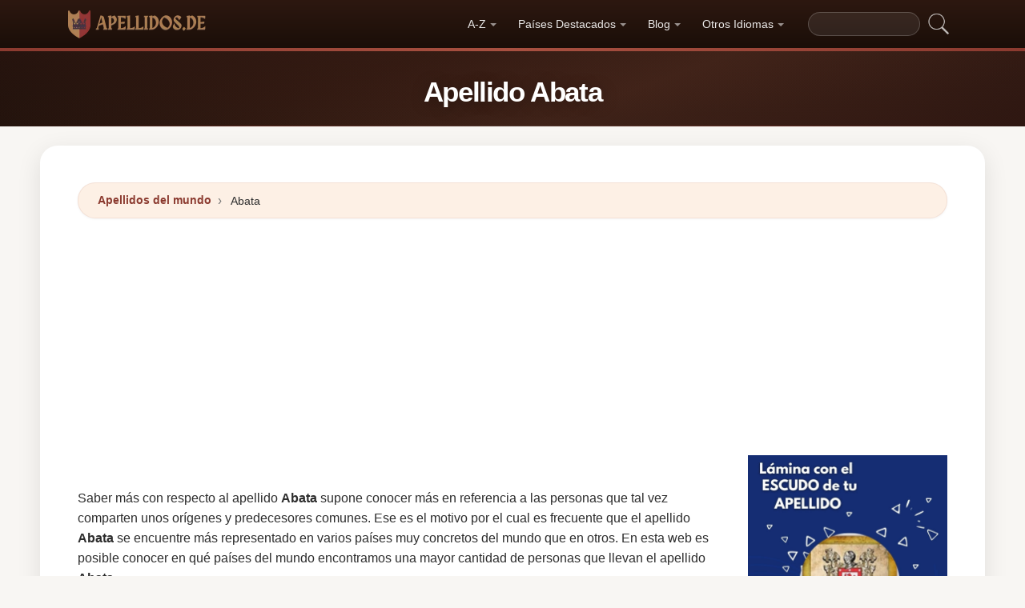

--- FILE ---
content_type: text/html; charset=UTF-8
request_url: https://apellidos.de/apellido-abata
body_size: 19577
content:


<!DOCTYPE html>
<html lang="es"  >

<head>
<meta charset="utf-8">
<meta name="viewport" content="width=device-width, initial-scale=1, shrink-to-fit=no">
<title>Apellido Abata ✅ 2026</title>
<meta name="description" content="Descubre cuántos Abata hay en cada país del mundo en 2026.✅ Todos los datos actualizados sobre el apellido Abata.">
<meta property="og:title" content="Apellido Abata ✅ 2026" >
<meta property="og:description" content="Descubre cuántos Abata hay en cada país del mundo en 2026.✅ Todos los datos actualizados sobre el apellido Abata."><meta property="og:url" content="https://apellidos.de/apellido-abata">
<meta property="og:type" content="article">
<meta property="og:site_name" content="apellidos.de">
<meta property="og:image" content="https://apellidos.de/ogimage/abata.jpg" />
<meta name="twitter:card" content="summary_large_image" />
<meta name="twitter:title" content="Apellido Abata ✅ 2026" />
<meta name="twitter:description" content="Descubre cuántos Abata hay en cada país del mundo en 2026.✅ Todos los datos actualizados sobre el apellido Abata." /><meta name="twitter:image" content="https://apellidos.de/ogimage/abata.jpg" />



<!-- Preconnect orígenes críticos -->
<link rel="preconnect" href="https://pagead2.googlesyndication.com" crossorigin>
<link rel="preconnect" href="https://fonts.gstatic.com" crossorigin>
<link rel="preconnect" href="https://fundingchoicesmessages.google.com" crossorigin>

<!-- Flags CSS con carga diferida -->
<link rel="preload" href="https://apellidos.de/flagstripe/flags.css" as="style" onload="this.onload=null;this.rel='stylesheet'">
<noscript><link rel="stylesheet" href="https://apellidos.de/flagstripe/flags.css"></noscript>

<!-- Favicons optimizados (solo esenciales) -->
<link rel="icon" type="image/png" sizes="32x32" href="https://apellidos.de/favicon/favicon-32x32.png">
<link rel="icon" type="image/png" sizes="16x16" href="https://apellidos.de/favicon/favicon-16x16.png">
<link rel="apple-touch-icon" sizes="180x180" href="https://apellidos.de/favicon/apple-icon-180x180.png">
<link rel="manifest" href="https://apellidos.de/favicon/manifest.json">
<meta name="theme-color" content="#ffffff">
<base href="https://apellidos.de/">

<!-- ESTILOS DEL TEMA: Diseño espectacular temática apellidos/linaje -->
<style>
.article-content a:hover,.breadcrumb-item a:hover,main a:hover{text-decoration:underline}.faq-section,.vl{content-visibility:auto}.breadcrumb,.list-unstyled,.nav-list,.pagination,ol.row{list-style:none}.az-nav-item,.card2 .card-header,.desplegable-item,.hero-stat-label{text-transform:uppercase}.nav-menu,.nav-toggle{margin-left:auto}.desplegable-menu,.dropdown-menu,main{box-shadow:var(--shadow-lg)}.dropdown-item,.nav-list-item>a{text-decoration:none;font-size:.875rem}.btn,img{vertical-align:middle}.badge,.btn{white-space:nowrap}*,.form-control,::after,::before{box-sizing:border-box}.line-clamp-2,.related-item span{-webkit-line-clamp:2}:root{--primary:#8B3A2F;--primary-dark:#6B2920;--primary-light:#A85040;--secondary:#1A0E08;--secondary-light:#2D1810;--accent:#FDF0E5;--accent-warm:#FBE8D8;--white:#fff;--gray-50:#FAFAFA;--gray-100:#F5F5F5;--gray-200:#EEEEEE;--gray-300:#E0E0E0;--gray-500:#757575;--gray-700:#424242;--gray-900:#1A1A1A;--shadow-sm:0 1px 3px rgba(0,0,0,0.05);--shadow-md:0 4px 16px rgba(0,0,0,0.07);--shadow-lg:0 8px 30px rgba(0,0,0,0.1);--shadow-xl:0 20px 60px rgba(0,0,0,0.12);--radius-sm:8px;--radius-md:14px;--radius-lg:22px;--radius-xl:32px;--transition-fast:0.15s cubic-bezier(0.4,0,0.2,1);--transition-base:0.25s cubic-bezier(0.4,0,0.2,1);--primary-color:#8B3A2F;--secondary-color:#1A0E08}body{margin:0;font-family:-apple-system,BlinkMacSystemFont,"Segoe UI",Roboto,"Helvetica Neue",sans-serif;font-size:1rem;line-height:1.6;color:#2d2d2d;background-color:#f8f6f3;-webkit-font-smoothing:antialiased;-moz-osx-font-smoothing:grayscale}img{max-width:100%;height:auto;border-style:none;loading:lazy;decoding:async}header{background:linear-gradient(90deg,var(--primary) 0,var(--primary-light) 50%,var(--primary) 100%);height:4px;display:block}main{padding:2rem;max-width:1180px;margin:1.5rem auto 2rem;background-color:var(--white);border-radius:var(--radius-lg)}.vl{contain-intrinsic-size:auto 50px;contain:layout style paint}.visible{}.list-item{contain:layout paint}.collapse,.dropdown-menu,.hero h1::after,.hero-mini h1::after,.hidden,.hidden-item,ul.list-unstyled .list-item::before{display:none}.visible-item,ol.row>li{display:list-item}.desplegable-menu.col2,.dropdown-menu.col2{-webkit-column-count:2;-moz-column-count:2;column-count:2}.desplegable-menu.col3,.dropdown-menu.col3{-webkit-column-count:3;-moz-column-count:3;column-count:3}.desplegable-menu{display:none;border:1px solid var(--gray-200);border-radius:var(--radius-md);position:absolute;background-color:#fff;z-index:999;transition:opacity var(--transition-fast)}.desplegable-menu.show{display:block;opacity:1}.desplegable-item{text-decoration:none;color:var(--gray-700);display:block;border-radius:var(--radius-sm);transition:background-color var(--transition-fast),color var(--transition-fast)}.desplegable-item:hover,.dropdown-item:hover{background-color:var(--accent);color:var(--primary)}.desplegable{position:relative;display:inline-block}.nav-main{display:flex;align-items:center;padding:.5rem 0;min-height:60px}.nav-logo{display:inline-flex;align-items:center;text-decoration:none;margin-right:auto;transition:opacity var(--transition-fast)}.fluix,.nav-logo:hover{opacity:.85}.nav-logo img{height:35px;width:175px;aspect-ratio:5}.nav-toggle{display:none;background:0 0;border:none;cursor:pointer;padding:10px;border-radius:var(--radius-sm)}.nav-toggle:hover{background:rgba(255,255,255,.1)}.nav-toggle-icon{display:block;width:22px;height:2px;background:#fff;position:relative;transition:background .3s}.nav-list,.nav-menu,.search-container form{display:flex;align-items:center}.nav-toggle-icon::after,.nav-toggle-icon::before{content:'';display:block;width:22px;height:2px;background:#fff;position:absolute;left:0;transition:transform .3s cubic-bezier(.4,0,.2,1),top .3s cubic-bezier(.4,0,.2,1)}.nav-toggle-icon::before{top:-6px}.nav-toggle-icon::after{top:6px}.nav-toggle[aria-expanded=true] .nav-toggle-icon{background:0 0}.nav-toggle[aria-expanded=true] .nav-toggle-icon::before{top:0;transform:rotate(45deg)}.nav-toggle[aria-expanded=true] .nav-toggle-icon::after{top:0;transform:rotate(-45deg)}.nav-list{margin:0;padding:0;gap:2px}.card .overflow-hidden,.nav-list-item{position:relative}.nav-list-item>a{color:rgba(255,255,255,.9);padding:.5rem .85rem;display:block;font-weight:500;border-radius:var(--radius-sm);transition:color var(--transition-fast),background-color var(--transition-fast),transform var(--transition-fast)}.nav-list-item>a:focus,.nav-list-item>a:hover{color:#fff;background-color:rgba(255,255,255,.12);transform:translateY(-1px)}.nav-list-item>a.dropdown-toggle::after{content:'';display:inline-block;width:0;height:0;margin-left:5px;vertical-align:middle;border-top:4px solid currentColor;border-right:4px solid transparent;border-left:4px solid transparent;opacity:.6;transition:transform var(--transition-fast)}.nav-list-item>a.dropdown-toggle[aria-expanded=true]::after{transform:rotate(180deg)}.dropdown-menu{position:absolute;top:calc(100% + 8px);left:0;z-index:1000;min-width:13rem;padding:.5rem;background:#fff;border:1px solid var(--gray-200);border-radius:var(--radius-md);opacity:0;transform:translateY(-4px);transition:opacity var(--transition-fast),transform var(--transition-fast)}.dropdown-menu.show{display:block;opacity:1;transform:translateY(0)}.dropdown-item{display:flex;align-items:center;gap:.5rem;padding:.5rem .75rem;color:var(--gray-700);border-radius:var(--radius-sm);transition:background-color var(--transition-fast),color var(--transition-fast)}.dropdown-item img{flex-shrink:0}.search-container{margin-left:1rem}.search-container input[type=text]{padding:.4rem .85rem;border:1px solid rgba(255,255,255,.2);border-radius:20px;background:rgba(255,255,255,.08);color:#fff;font-size:.85rem;width:140px;transition:width .3s,background .2s,border-color .2s,box-shadow .2s}.search-container input[type=text]:focus{width:200px;background:rgba(255,255,255,.15);border-color:rgba(255,255,255,.4);outline:0;box-shadow:0 0 0 3px rgba(255,255,255,.08)}.search-container input[type=text]::placeholder{color:rgba(255,255,255,.4)}.search-container .btn{background:0 0;border:none;padding:4px 8px;cursor:pointer;opacity:.7;transition:opacity var(--transition-fast)}.card2 .list-unstyled li a:hover::before,.search-container .btn:hover{opacity:1}@media(max-width:991.98px){.nav-toggle{display:flex;align-items:center;justify-content:center}.nav-menu{display:none;position:absolute;top:100%;left:0;right:0;background:var(--secondary);padding:1rem;flex-direction:column;align-items:stretch;z-index:1000;border-top:1px solid rgba(255,255,255,.08);box-shadow:var(--shadow-xl)}.nav-menu.show{display:flex;animation:.25s slideDown}.nav-list{flex-direction:column;width:100%;gap:0}.nav-list-item>a{padding:.85rem 1.25rem;border-radius:var(--radius-sm);border-bottom:none;margin-bottom:2px}.nav-list-item>a:hover{background:rgba(255,255,255,.08)}.dropdown-menu{position:static;box-shadow:none;border:none;background:rgba(255,255,255,.04);border-radius:var(--radius-sm);padding:.25rem .5rem;margin:.25rem 0 .5rem 1rem;opacity:1;transform:none}.dropdown-item{color:rgba(255,255,255,.8);padding:.5rem .75rem}.dropdown-item:hover{background:rgba(255,255,255,.1);color:#fff}.search-container{margin:.75rem 0 0;width:100%}.search-container input[type=text]{width:100%;background:rgba(255,255,255,.1)}.search-container input[type=text]:focus{width:100%}}.container,[class*=col-]{padding-right:15px;padding-left:15px}@keyframes slideDown{from{opacity:0;transform:translateY(-8px)}to{opacity:1;transform:translateY(0)}}.container{width:100%;max-width:1140px;margin-right:auto;margin-left:auto}.grid-sidebar,.row{display:flex;flex-wrap:wrap;margin-right:-15px;margin-left:-15px}[class*=col-]{position:relative;width:100%}.col-6,.col-xs-6{flex:0 0 50%;max-width:50%}.col-12{flex:0 0 100%;max-width:100%}@media (min-width:1200px){.col-xl-3{flex:0 0 25%;max-width:25%}.col-xl-4{flex:0 0 33.333333%;max-width:33.333333%}.col-xl-6{flex:0 0 50%;max-width:50%}.col-xl-9{flex:0 0 75%;max-width:75%}}.g-3{gap:1rem}.g-4{gap:1.5rem}.g-5{gap:3rem}.grid-sidebar>.content-main,.grid-sidebar>.content-sidebar{flex:0 0 100%;max-width:100%;padding-right:15px;padding-left:15px}.m-0{margin:0!important}.m-1{margin:.25rem!important}.m-2{margin:.5rem!important}.m-3{margin:1rem!important}.m-4{margin:1.5rem!important}.m-5{margin:3rem!important}.ml-auto,.mx-auto{margin-left:auto!important}.mr-auto,.mx-auto{margin-right:auto!important}.mt-1{margin-top:.25rem!important}.mt-2{margin-top:.5rem!important}.mt-3{margin-top:1rem!important}.mt-4{margin-top:1.5rem!important}.mt-5{margin-top:3rem!important}.mb-0{margin-bottom:0!important}.mb-1{margin-bottom:.25rem!important}.mb-2{margin-bottom:.5rem!important}.mb-3{margin-bottom:1rem!important}.mb-4{margin-bottom:1.5rem!important}.mb-5{margin-bottom:3rem!important}.my-1{margin-top:.25rem!important;margin-bottom:.25rem!important}.my-2{margin-top:.5rem!important;margin-bottom:.5rem!important}.my-3{margin-top:1rem!important;margin-bottom:1rem!important}.my-4{margin-top:1.5rem!important;margin-bottom:1.5rem!important}.my-5{margin-top:3rem!important;margin-bottom:3rem!important}.p-0{padding:0!important}.p-1{padding:.25rem!important}.p-2{padding:.5rem!important}.p-3{padding:1rem!important}.p-4{padding:1.5rem!important}.p-5{padding:3rem!important}.pt-1{padding-top:.25rem!important}.pt-2{padding-top:.5rem!important}.pt-3{padding-top:1rem!important}.pt-4{padding-top:1.5rem!important}.pt-5{padding-top:3rem!important}.pb-1{padding-bottom:.25rem!important}.pb-2{padding-bottom:.5rem!important}.pb-3{padding-bottom:1rem!important}.pb-4{padding-bottom:1.5rem!important}.pb-5{padding-bottom:3rem!important}.px-1{padding-left:.25rem!important;padding-right:.25rem!important}.px-2{padding-left:.5rem!important;padding-right:.5rem!important}.px-3{padding-left:1rem!important;padding-right:1rem!important}.px-4{padding-left:1.5rem!important;padding-right:1.5rem!important}.px-5{padding-left:3rem!important;padding-right:3rem!important}.py-1{padding-top:.25rem!important;padding-bottom:.25rem!important}.py-2{padding-top:.5rem!important;padding-bottom:.5rem!important}.py-3{padding-top:1rem!important;padding-bottom:1rem!important}.py-4{padding-top:1.5rem!important;padding-bottom:1.5rem!important}.py-5{padding-top:3rem!important;padding-bottom:3rem!important}.text-center{text-align:center!important}.text-start{text-align:left!important}.text-end{text-align:right!important}.ad-fallback,.btn,.btn-block,.desplegable-item,.hero,.hero-stat{text-align:center}.text-white,.text-white a{color:#fff!important}.text-muted{color:#6c757d!important}.d-none{display:none!important}.d-block{display:block!important}.d-flex{display:flex!important}.d-inline{display:inline!important}.d-inline-block{display:inline-block!important}@media (min-width:576px){.col-sm-6{flex:0 0 50%;max-width:50%}.col-sm-9{flex:0 0 75%;max-width:75%}.col-sm-12{flex:0 0 100%;max-width:100%}.d-sm-none{display:none!important}.d-sm-block{display:block!important}.d-sm-flex{display:flex!important}}@media (min-width:768px){.col-md-4{flex:0 0 33.333333%;max-width:33.333333%}.col-md-6{flex:0 0 50%;max-width:50%}.col-md-9{flex:0 0 75%;max-width:75%}.col-md-12{flex:0 0 100%;max-width:100%}.d-md-none{display:none!important}.d-md-block{display:block!important}.d-md-flex{display:flex!important}}@media (min-width:992px){.col-lg-3,.grid-sidebar>.content-sidebar{flex:0 0 25%;max-width:25%}.col-lg-4{flex:0 0 33.333333%;max-width:33.333333%}.col-lg-6{flex:0 0 50%;max-width:50%}.col-lg-8{flex:0 0 66.666667%;max-width:66.666667%}.col-lg-9,.grid-sidebar>.content-main{flex:0 0 75%;max-width:75%}.col-lg-12{flex:0 0 100%;max-width:100%}.d-lg-none{display:none!important}.d-lg-block{display:block!important}.d-lg-flex{display:flex!important}}.align-items-center{align-items:center!important}.align-items-start{align-items:flex-start!important}.align-items-end{align-items:flex-end!important}.justify-content-center{justify-content:center!important}.justify-content-between{justify-content:space-between!important}.justify-content-end{justify-content:flex-end!important}.flex-wrap{flex-wrap:wrap!important}.flex-grow-1{flex-grow:1!important}.flex-column{flex-direction:column!important}.sticky-top{position:sticky!important;top:1.5rem!important}.list-unstyled{padding-left:0;margin:0}.btn,.btn-lg{padding:.5rem 1rem}.rounded{border-radius:.25rem!important}.rounded-5{border-radius:2rem!important}.border-0{border:0!important}.shadow-sm{box-shadow:var(--shadow-sm,0 1px 3px rgba(0,0,0,.05))!important}.shadow{box-shadow:var(--shadow-md,0 4px 16px rgba(0,0,0,.07))!important}.shadow-lg{box-shadow:var(--shadow-lg,0 8px 30px rgba(0,0,0,.1))!important}.w-100{width:100%!important}.w-auto{width:auto!important}.overflow-hidden{overflow:hidden!important}.fw-semibold{font-weight:600!important}.fw-medium{font-weight:500!important}.breadcrumb-item a,.btn{text-decoration:none;font-weight:500}.text-dark{color:#212529!important}.gap-4{gap:1.5rem!important}.btn-sm{border-radius:.2rem}.btn-lg{font-size:1.125rem;border-radius:.3rem}.btn-outline-light{color:#fff;border-color:rgba(255,255,255,.5);background:0 0}.btn-outline-light:hover{background:rgba(255,255,255,.15);border-color:#fff}.rounded-top-5{border-top-left-radius:2rem!important;border-top-right-radius:2rem!important}.opacity-75{opacity:.75!important}.opacity-50{opacity:.5!important}.h1{font-size:2.5rem}.h2{font-size:2rem}.h3{font-size:1.75rem}.h4{font-size:1.5rem}.h5{font-size:1.25rem}.h6{font-size:1rem}.btn,.card-title{font-size:.95rem}.bg-white{background-color:#fff!important}.bg-opacity-10{background-color:rgba(255,255,255,.1)!important}.me-1{margin-right:.25rem!important}.me-2{margin-right:.5rem!important}.ms-1{margin-left:.25rem!important}.ms-2{margin-left:.5rem!important}.h-100{height:100%!important}.border-1{border:1px solid rgba(0,0,0,.125)!important}.border-bottom{border-bottom:1px solid rgba(0,0,0,.125)!important}.form-control{color:var(--gray-900,#1a1a2e);background-clip:padding-box;border:1px solid var(--gray-300,#e0e0e0);border-radius:var(--radius-sm,8px)}.form-control:focus{color:var(--gray-900,#1a1a2e);background-color:#fff;border-color:var(--primary,#8b3a2f);box-shadow:0 0 0 3px rgba(139,58,47,.12)}.btn{display:inline-block;user-select:none;border:1px solid transparent;line-height:1.5;border-radius:var(--radius-sm,8px);transition:transform .15s,box-shadow .15s,background-color .15s;cursor:pointer;letter-spacing:.01em}.btn-block,.collapse.show{display:block}.card-header,.card-title{font-weight:700;color:var(--secondary,#1a0e08)}.btn-primary,.dropdown-item,.text-decoration-none{text-decoration:none!important}.breadcrumb{display:flex;flex-wrap:wrap;margin-bottom:1rem;background:var(--accent,#fdf0e5);border-radius:var(--radius-md,14px)}.accordion .card-header,.card-header{background-color:var(--gray-50,#fafafa)}.accordion .card,.card{border:1px solid var(--gray-200,#eee);border-radius:var(--radius-md,14px)}.accordion .card-header,.card-header{border-bottom:1px solid var(--gray-200,#eee)}.breadcrumb-item+.breadcrumb-item::before{display:inline-block;padding-right:.5rem;padding-left:.5rem;color:var(--gray-500,#757575);content:"\203A";font-size:1.1em}.article-content a,.breadcrumb-item a,.card2 .list-unstyled li a:hover,.related-item:hover span{color:var(--primary,#8b3a2f)}.breadcrumb-item.active{color:var(--gray-500,#757575)}.accordion .card{transition:box-shadow .15s}.accordion .card:hover{box-shadow:var(--shadow-sm,0 1px 3px rgba(0,0,0,.05))}.accordion .card-body,.card2 .list-unstyled li a,.related-item,.related-item span{color:var(--gray-700,#424242)}.card{position:relative;display:flex;flex-direction:column;min-width:0;word-wrap:break-word}.card img{transition:transform .35s cubic-bezier(.4,0,.2,1)}@media(hover:hover) and (pointer:fine){.card:hover img{transform:scale(1.06)}}.card-header{margin-bottom:0}.card-body{flex:1 1 auto;padding:1.25rem}.card-title{line-height:1.4;margin:0}.badge-primary,.page-item .page-link:hover{background:var(--primary,#8b3a2f);color:#fff}.pagination{display:flex;padding-left:0;gap:.25rem;flex-wrap:wrap}.page-item .page-link,.page-item>span.page-link{display:inline-flex;align-items:center;justify-content:center;min-width:2.25rem;height:2.25rem;padding:.375rem .75rem;font-size:.875rem;font-weight:600;color:var(--primary,#8b3a2f);background:var(--white,#fff);border:1px solid var(--gray-200,#eee);border-radius:50px;text-decoration:none;transition:.15s}.page-item .page-link:hover{border-color:var(--primary,#8b3a2f);transform:translateY(-1px);box-shadow:0 4px 12px rgba(139,58,47,.2)}.page-item.active .page-link,.page-item.active>span.page-link{background:var(--primary,#8b3a2f);border-color:var(--primary,#8b3a2f);color:#fff;box-shadow:0 4px 12px rgba(139,58,47,.25)}.page-item.disabled .page-link,.page-item.disabled>span.page-link{color:var(--gray-500,#757575);pointer-events:none;opacity:.6}.badge{display:inline-flex;align-items:center;padding:.35rem .75rem;font-size:.75rem;font-weight:600;line-height:1;border-radius:50px}.line-clamp-2,.line-clamp-3{display:-webkit-box;-webkit-box-orient:vertical;overflow:hidden}.top-0{top:0!important}.end-0{right:0!important}.start-0{left:0!important}.z-3{z-index:3!important}.hero-content,.list-item[style*="--pct"]>*{z-index:1;position:relative}.object-fit-cover{object-fit:cover!important}.line-clamp-3{-webkit-line-clamp:3}.small{font-size:.875rem!important}.sr-only{position:absolute;width:1px;height:1px;padding:0;margin:-1px;overflow:hidden;clip:rect(0,0,0,0);border:0}.alert,.form-group,h2{margin-bottom:1rem}.article-content img,.img-fluid{max-width:100%;height:auto}.article-content{line-height:1.8;font-size:1.05rem}.article-content h2{font-size:1.6rem;margin-top:2rem;margin-bottom:1rem}.article-content h3{font-size:1.3rem;margin-top:1.5rem;margin-bottom:.75rem}.card2 .list-unstyled li a,.form-group label{display:block;font-size:.9rem;font-weight:600}.article-content p{margin-bottom:1.25rem}.article-content blockquote,.article-content img{margin:1.5rem 0;border-radius:var(--radius-sm,8px)}.article-content blockquote{border-left:4px solid var(--primary,#8b3a2f);background:var(--accent,#fdf0e5);padding:1rem 1.5rem;font-style:italic;color:var(--gray-700,#424242)}.article-content ol,.article-content ul{margin-bottom:1.5rem;padding-left:2rem}.article-content li,.form-group label{margin-bottom:.4rem}.article-content a{font-weight:600}.form-group label{color:var(--secondary,#1a0e08)}.form-control{display:block;width:100%;padding:.6rem 1rem;font-size:1rem;line-height:1.5;color:var(--gray-700,#424242);background-color:#fff;border:1px solid var(--gray-200,#eee);border-radius:var(--radius-sm,8px);transition:border-color .15s,box-shadow .15s}.form-control:focus{border-color:var(--primary,#8b3a2f);outline:0;box-shadow:0 0 0 3px rgba(139,58,47,.1)}textarea.form-control{resize:vertical;min-height:120px}.alert{position:relative;padding:1rem 1.25rem;border-radius:var(--radius-sm,8px);font-size:.95rem;font-weight:500}.alert-success{color:#1a5928;background-color:#e8f5e9;border:1px solid #c8e6c9}.alert-danger{color:#7f1d1d;background-color:#fef2f2;border:1px solid #fecaca}.btn-primary{display:inline-flex;align-items:center;justify-content:center;color:#fff!important;background:linear-gradient(145deg,var(--primary,#8b3a2f) 0,var(--primary-dark,#6b2920) 100%);border:none;border-radius:var(--radius-sm,8px);padding:.65rem 1.5rem;font-weight:700;font-size:.95rem;cursor:pointer;box-shadow:0 4px 12px rgba(139,58,47,.25);transition:.2s cubic-bezier(.4,0,.2,1)}.btn-primary:hover{transform:translateY(-2px);box-shadow:0 6px 20px rgba(139,58,47,.35)}.btn-sm{padding:.4rem 1rem!important;font-size:.8rem!important}.rounded-pill{border-radius:50px!important}.rounded{border-radius:var(--radius-sm,8px)!important}.text-muted{color:var(--gray-500,#757575)!important}.text-dark{color:var(--secondary,#1a0e08)!important}.font-weight-bold,.fw-bold{font-weight:700!important}.gap-1{gap:.25rem!important}.gap-2{gap:.5rem!important}.gap-3{gap:1rem!important}.position-relative{position:relative!important}.position-absolute{position:absolute!important}.card .overflow-hidden::after{content:'';position:absolute;bottom:0;left:0;right:0;height:40%;background:linear-gradient(to top,rgba(0,0,0,.08),transparent);pointer-events:none;z-index:1}.card2 .list-unstyled li a{text-decoration:none;transition:color .15s,transform .15s;line-height:1.4}.card2 .list-unstyled li a:hover{transform:translateX(3px)}.card2 .list-unstyled li a::before{content:'\203A';display:inline-block;margin-right:.5rem;color:var(--primary,#8b3a2f);font-weight:700;opacity:.6;transition:opacity .15s}.card2 .list-unstyled,.related-list{padding:.5rem 0}.related-item{display:flex;align-items:center;gap:.75rem;padding:.6rem 1.25rem;text-decoration:none;transition:background .15s;border-bottom:1px solid var(--gray-100,#f5f5f5)}.related-item:last-child{border-bottom:none}.related-item:hover{background:var(--accent,#fdf0e5);text-decoration:none}.related-item img{width:50px;height:50px;border-radius:var(--radius-sm,8px);object-fit:cover;flex-shrink:0}.related-item span{font-weight:600;font-size:.85rem;line-height:1.35;display:-webkit-box;-webkit-box-orient:vertical;overflow:hidden;transition:color .15s}.media-body a,footer a,main a:link,main a:visited{transition:color var(--transition-fast)}.btn-1,.btn-2,.btn-granate{padding:.7rem 2rem;color:#fff!important;border-radius:50px;font-weight:700;transition:all var(--transition-fast)}.btn-granate,.list-item a{font-size:.95rem;text-decoration:none!important}h1,h2,h3,h4,h5,h6{color:var(--secondary);letter-spacing:-.03em;font-weight:800}h1{font-size:clamp(1.75rem,5vw,2.6rem);line-height:1.1;margin-bottom:.75rem;padding-bottom:.75rem;border-bottom:3px solid var(--primary)}h2{font-size:clamp(1.3rem,3.5vw,1.9rem);line-height:1.2;margin-top:2rem;padding-bottom:.5rem;border-bottom:2px solid var(--gray-200)}h3{font-size:clamp(1.1rem,2.5vw,1.4rem);margin-top:1.5rem}.text-center h1,.text-center>h1,h1.text-center{text-align:center;border-bottom:none;padding-bottom:0}.text-center h1::after,h1.text-center::after{content:'';display:block;width:80px;height:3px;background:linear-gradient(90deg,var(--primary),var(--primary-light));margin:.6rem auto 0;border-radius:2px}main a:link,main a:visited{color:var(--primary);text-decoration:none}main a:hover{color:var(--primary-dark)}.btn-granate{background:linear-gradient(145deg,var(--primary) 0,#6b2920 100%);letter-spacing:.02em;box-shadow:0 4px 15px rgba(139,58,47,.3),inset 0 1px 0 rgba(255,255,255,.15)}.btn-granate:hover{transform:translateY(-3px);box-shadow:0 8px 25px rgba(139,58,47,.4);background:linear-gradient(145deg,var(--primary-light) 0,var(--primary) 100%)}.btn-granate:active{transform:translateY(-1px);box-shadow:0 4px 12px rgba(139,58,47,.3)}.btn-1:hover,.btn-2:hover{transform:translateY(-3px)}.btn-1{background:linear-gradient(145deg,var(--secondary-light) 0,var(--secondary) 100%);text-decoration:none!important;box-shadow:0 4px 15px rgba(26,14,8,.3),inset 0 1px 0 rgba(255,255,255,.1)}.btn-1:hover{box-shadow:0 8px 25px rgba(26,14,8,.4)}.btn-2{background:linear-gradient(145deg,var(--primary) 0,var(--primary-dark) 100%);text-decoration:none!important;box-shadow:0 4px 15px rgba(139,58,47,.25),inset 0 1px 0 rgba(255,255,255,.1)}.ad-fallback-cta,.az-nav-item,.az-nav-item:hover,footer a,footer a:hover{text-decoration:none}.btn-2:hover{box-shadow:0 8px 25px rgba(139,58,47,.35)}.btn-block{display:block;width:100%;padding:.85rem 2rem;font-size:1.05rem}.cajita{margin-bottom:20px;padding-bottom:20px;margin-top:20px;border-bottom:2px solid rgba(255,255,255,.3);color:#fff!important}.breadcrumb{background:var(--accent);border-radius:50px;border:1px solid rgba(139,58,47,.08);padding:.6rem 1.5rem;box-shadow:var(--shadow-sm);font-size:.88rem}.breadcrumb a{font-weight:600;color:var(--primary)!important}.breadcrumb a:hover{text-decoration:underline!important}.page{background:linear-gradient(160deg,#fffdf8 0,#fdf5e8 40%,#fbf0dc 100%);border:1px solid rgba(180,140,60,.12);box-shadow:0 8px 40px rgba(120,80,20,.06);padding:2.5rem;border-radius:var(--radius-xl);position:relative}.page::before{content:'';position:absolute;top:0;left:0;right:0;height:4px;background:linear-gradient(90deg,var(--primary),var(--primary-light),var(--primary));border-radius:var(--radius-xl) var(--radius-xl) 0 0}#video-container,.card2 .card-header,.hero,.list-item{position:relative}.list-item{margin-bottom:2px!important;padding:.6rem 1rem;border-radius:var(--radius-sm);transition:all var(--transition-fast);border-left:3px solid transparent;background:0 0}.card,.card2{border-radius:var(--radius-lg);transition:all var(--transition-base);overflow:hidden}.card,.card2{background:#fff}.card2 .card-header,.media-body a:hover{color:var(--primary)}.list-item a{font-weight:600;color:var(--gray-900)}.list-item .flag{border-radius:2px;box-shadow:0 1px 3px rgba(0,0,0,.15)}ol.row{margin-left:0;padding-left:0;counter-reset:surname-counter}ol.row>li{counter-increment:surname-counter}ol.row>li::before{content:counter(surname-counter);display:inline-flex;align-items:center;justify-content:center;min-width:1.6rem;height:1.6rem;background:var(--gray-100);color:var(--gray-700);font-size:.75rem;font-weight:700;border-radius:50%;margin-right:.5rem;flex-shrink:0}ol.row>li:hover::before{background:var(--primary);color:#fff}.list-item .flag,.list-item img.flag{vertical-align:middle;margin-right:8px}ul.list-unstyled .list-item{border-left:none;padding:.5rem .75rem}.card2{contain:layout style;box-shadow:0 2px 16px rgba(0,0,0,.05);border:1px solid var(--gray-200)}.card2 .card-header{font-weight:800;font-size:.8rem;padding:.9rem 1.25rem;border-bottom:2px solid var(--accent);background:#fff;letter-spacing:.05em}.card .card-title,.card-header{font-weight:700;color:var(--secondary)}.card2 .card-header::before{content:'';position:absolute;left:0;top:0;bottom:0;width:4px;background:var(--primary)}.card2 .list-unstyled li{padding:.5rem 1.25rem;transition:background var(--transition-fast)}.accordion .card-header:hover,.card2 .list-unstyled li:hover{background:var(--accent)}.card{border:1px solid var(--gray-200);box-shadow:var(--shadow-sm)}.card .card-body{padding:1.25rem}.card .card-title{font-size:.95rem;line-height:1.4;margin:0}.card-header{font-size:.85rem;padding:.85rem 1.25rem;border-bottom:1px solid var(--gray-200);background:var(--gray-50)}.media{display:flex;align-items:center;gap:.5rem}.media-body{flex:1;display:flex;align-items:center;gap:.35rem}.media-body a{text-decoration:none!important;font-weight:600;font-size:.9rem;color:var(--gray-700)}.hover{background-size:90%;background-repeat:no-repeat;background-position:center center}@media(hover:hover)and(pointer:fine){.list-item:hover{background:linear-gradient(90deg,var(--accent) 0,transparent 100%);border-left-color:var(--primary);transform:translateX(4px)}.list-item:hover a{color:var(--primary-dark)!important}.card2:hover{box-shadow:0 12px 40px rgba(0,0,0,.1);transform:translateY(-3px);border-color:var(--gray-300)}.card:hover{box-shadow:0 12px 40px rgba(0,0,0,.12);transform:translateY(-4px);border-color:transparent}.hover{transition:transform 150ms ease-out}.hover:hover{transform:scale(1.04)}}.adsbygoogle{display:flex;justify-content:center;align-items:center;min-height:380px}.vert{min-height:600px!important}@media(min-width:768px){.adsbygoogle{display:flex;justify-content:center;align-items:center;min-height:280px}.adsbygoogle-noablate{min-height:126px}}.adsbygoogle-noablate{min-height:67px}.faq-section{contain-intrinsic-size:auto 200px}#video-container{width:100%;padding-bottom:56.25%;height:0;overflow:hidden;border-radius:var(--radius-lg)}#video-container video{position:absolute;top:0;left:0;width:100%;height:100%}.ad-fallback{display:flex;flex-direction:column;align-items:center;justify-content:center;background:var(--gray-50);border:1px solid var(--gray-200);border-radius:var(--radius-lg);padding:20px;height:280px}.ad-fallback-image{max-width:100%;height:auto;border-radius:var(--radius-sm)}.ad-fallback-content{margin-top:10px}.ad-fallback-content h3{font-size:18px;color:var(--gray-900);margin:10px 0}.ad-fallback-content p{font-size:14px;color:var(--gray-500)}.ad-fallback-cta{display:inline-block;margin-top:10px;padding:12px 24px;background:var(--primary);color:#fff;border-radius:50px;font-size:14px;font-weight:600;box-shadow:0 4px 12px rgba(139,58,47,.2)}.ad-fallback-cta:hover{background:var(--primary-dark);color:#fff;transform:translateY(-2px)}.accordion .card{border:1px solid var(--gray-200);border-radius:var(--radius-lg)!important;margin-bottom:.75rem;overflow:hidden;transition:all var(--transition-fast)}.accordion .card:hover{box-shadow:var(--shadow-md);border-color:var(--gray-300)}.accordion .card-header{cursor:pointer;background:#fff;padding:1.1rem 1.5rem 1.1rem 2.5rem;text-transform:none;letter-spacing:0;font-size:1rem;font-weight:700;color:var(--secondary);border-bottom:none;position:relative}.accordion .card-header::before{content:'\203A';position:absolute;left:1rem;top:50%;transform:translateY(-50%) rotate(90deg);font-size:1.4rem;color:var(--primary);font-weight:700;transition:transform var(--transition-fast)}.accordion .card-body{padding:0 1.5rem 1.5rem 2.5rem;line-height:1.8;color:var(--gray-700);font-size:.95rem}footer a{color:rgba(255,255,255,.75)!important}footer a:hover{color:#fff!important}.desplegable{margin:1rem 0}.desplegable-toggle{font-size:.9rem;padding:.5rem 1.5rem;border-radius:50px}.desplegable-menu{border-radius:var(--radius-lg);box-shadow:var(--shadow-xl);border:1px solid var(--gray-200);padding:1rem}.desplegable-item{font-weight:700;font-size:.9rem;padding:10px 14px;border-radius:var(--radius-sm);min-width:2.5rem}.desplegable-item:hover{background:var(--primary);color:#fff!important}.sticky-top{border-radius:var(--radius-lg);overflow:hidden}.hero{background:linear-gradient(160deg,#1a0f0a 0,#2d1810 35%,#3d2218 60%,#2a1510 100%);padding:2.5rem 1rem 2rem;overflow:hidden}.hero::before{content:'';position:absolute;top:-50%;left:-50%;width:200%;height:200%;background:radial-gradient(ellipse at 30% 20%,rgba(139,58,47,.12) 0,transparent 50%),radial-gradient(ellipse at 70% 80%,rgba(90,40,30,.1) 0,transparent 50%);pointer-events:none}.hero::after{content:'';position:absolute;bottom:0;left:0;right:0;height:1px;background:linear-gradient(90deg,transparent,rgba(139,58,47,.5),rgba(255,255,255,.1),rgba(139,58,47,.5),transparent)}.hero-content{max-width:800px;margin:0 auto}.hero h1{color:#fff;font-size:clamp(1.6rem,6vw,3.2rem);font-weight:800;letter-spacing:-.04em;line-height:1.08;margin:0 0 .6rem;border:none;padding:0;text-shadow:0 2px 20px rgba(0,0,0,.3)}.hero-sub{color:rgba(255,255,255,.7);font-size:clamp(.9rem,2.5vw,1.15rem);line-height:1.5;margin:0 auto 1.5rem;font-weight:400;max-width:600px}.hero-search{display:flex;max-width:480px;margin:0 auto 1.8rem;background:rgba(255,255,255,.08);border-radius:60px;border:1px solid rgba(255,255,255,.12);padding:5px;backdrop-filter:blur(4px);-webkit-backdrop-filter:blur(4px);transition:border-color var(--transition-base),box-shadow var(--transition-base)}.hero-search:focus-within{border-color:rgba(139,58,47,.6);box-shadow:0 0 0 4px rgba(139,58,47,.1),0 8px 32px rgba(0,0,0,.3)}.hero-search input{flex:1;background:0 0;border:none;color:#fff;font-size:1rem;padding:.7rem 1.2rem;outline:0;min-width:0}.hero-search input::placeholder{color:rgba(255,255,255,.4)}.hero-search button{background:linear-gradient(145deg,var(--primary) 0,var(--primary-dark) 100%);border:none;color:#fff;padding:.65rem 1.4rem;border-radius:50px;font-weight:700;font-size:.85rem;cursor:pointer;white-space:nowrap;transition:transform var(--transition-fast),box-shadow var(--transition-fast)}.hero-accent,.hero-accent2{border-radius:50%;position:absolute;pointer-events:none}.hero-search button:hover{transform:scale(1.05);box-shadow:0 4px 20px rgba(139,58,47,.4)}.hero-stats{display:flex;justify-content:center;gap:1.5rem;flex-wrap:wrap}.hero-stat-num{display:block;color:#fff;font-size:clamp(1.4rem,4vw,2rem);font-weight:800;letter-spacing:-.03em;line-height:1.2}.hero-stat-label{display:block;color:rgba(255,255,255,.5);font-size:.75rem;font-weight:500;letter-spacing:.08em;margin-top:2px}.hero-accent{top:20%;right:-5%;width:200px;height:200px;background:radial-gradient(circle,rgba(139,58,47,.18) 0,transparent 70%)}.hero-accent2{bottom:10%;left:-8%;width:300px;height:300px;background:radial-gradient(circle,rgba(80,35,20,.2) 0,transparent 70%)}@media(min-width:768px){.hero{padding:4rem 2rem 3rem}.hero-search input{font-size:1.05rem;padding:.8rem 1.5rem}.hero-search button{padding:.75rem 1.8rem;font-size:.9rem}.hero-stats{gap:3rem}}@media(min-width:1024px){.hero{padding:5rem 2rem 4rem}.hero-stats{gap:4rem}.hero-stat-num{font-size:2.2rem}}@media(max-width:768px){main{padding:1rem;margin:1rem .5rem 1.5rem;border-radius:var(--radius-md)}.ad-fallback{height:280px}h1{font-size:1.5rem;border-bottom-width:2px}h2{font-size:1.2rem;border-bottom-width:1px}.page{padding:1.5rem;border-radius:var(--radius-lg)}.list-item{padding:.75rem;min-height:44px;margin-bottom:4px}ol.row>li::before{min-width:1.3rem;height:1.3rem;font-size:.65rem}.btn-1,.btn-2,.btn-granate{padding:.6rem 1.5rem;font-size:.9rem}.card2 .card-header{font-size:.75rem;padding:.75rem 1rem .75rem 1.5rem}.card2 .card-header::before{width:3px}.desplegable-item{padding:12px 16px;min-height:44px;display:flex;align-items:center}.card2 .list-unstyled li:not(.media){padding:.75rem 1.25rem;min-height:44px}.card2 .list-unstyled li.media{min-height:44px;padding-top:.6rem;padding-bottom:.6rem}.page-item .page-link,.page-item>span.page-link{min-width:2.75rem;height:2.75rem}.dropdown-item{padding:.75rem 1rem;min-height:44px}.breadcrumb{overflow-x:auto;white-space:nowrap;-webkit-overflow-scrolling:touch;scrollbar-width:none;flex-wrap:nowrap}.breadcrumb::-webkit-scrollbar{display:none}.form-control{padding:.75rem 1rem;font-size:16px}.sticky-top{position:static!important}}.faq-list,.map-cta{margin:1.5rem 0}.hero-mini{padding:1.5rem 1rem 1.25rem}.hero-mini h1{font-size:clamp(1.3rem,4.5vw,2.2rem);margin-bottom:0;border:none;padding:0}.hero-pais .hero-content{display:flex;align-items:center;justify-content:center;gap:1rem}.hero-pais .hero-flag{width:56px;height:56px;border-radius:50%;object-fit:cover;border:3px solid rgba(255,255,255,.2);box-shadow:0 4px 20px rgba(0,0,0,.3);flex-shrink:0}.hero-pais h1{text-align:left}@media(min-width:768px){.hero-mini{padding:2rem 2rem 1.5rem}.hero-pais .hero-flag{width:72px;height:72px}}.list-item[style*="--pct"]{position:relative;overflow:hidden}.list-item[style*="--pct"]::after{content:'';position:absolute;top:0;left:0;bottom:0;width:var(--pct,0%);background:linear-gradient(90deg,rgba(139,58,47,.07) 0,rgba(139,58,47,.02) 100%);z-index:0;pointer-events:none;border-radius:var(--radius-sm)}.section-divider{border:none;height:2px;background:linear-gradient(90deg,transparent,var(--gray-200),transparent);margin:1.5rem 0}.map-cta{display:flex;align-items:center;justify-content:center;padding:1rem 2rem;background:linear-gradient(160deg,#fffdf8 0,#fdf5e8 100%);border:1px solid rgba(139,58,47,.1);border-radius:var(--radius-lg)}.az-nav,.faq-item summary{display:flex;background:var(--accent)}.faq-item{border:1px solid var(--gray-200);border-radius:var(--radius-md);margin-bottom:.5rem;overflow:hidden}.faq-item summary{padding:1rem 1.25rem;cursor:pointer;font-weight:600;list-style:none;align-items:center;justify-content:space-between}.faq-item summary::-webkit-details-marker{display:none}.faq-item summary::after{content:'';border:solid var(--gray-600);border-width:0 2px 2px 0;padding:3px;transform:rotate(45deg);transition:transform .2s;flex-shrink:0;margin-left:1rem}.faq-item[open] summary::after{transform:rotate(-135deg)}.faq-item summary h3{font-size:.95rem;margin:0;font-weight:600}.faq-item p{padding:1rem 1.25rem;margin:0;border-top:1px solid var(--gray-200);line-height:1.6}.az-nav{flex-wrap:wrap;gap:4px;margin:1.5rem 0;padding:.75rem;border-radius:var(--radius-lg);border:1px solid rgba(139,58,47,.08);justify-content:center}.az-nav-item{display:inline-flex;align-items:center;justify-content:center;min-width:2.1rem;height:2.1rem;font-weight:700;font-size:.8rem;color:var(--gray-700);border-radius:var(--radius-sm);transition:background-color var(--transition-fast),color var(--transition-fast)}.az-nav-item:hover{background:var(--primary);color:#fff!important}@media(max-width:576px){.hero-search,.page{border-radius:var(--radius-md)}main{padding:.75rem;margin:.5rem .25rem 1rem;border-radius:var(--radius-sm)}.container{padding-right:10px;padding-left:10px}h1{font-size:1.3rem}.hero{padding:2rem .75rem 1.5rem}.hero h1{font-size:1.5rem}.hero-sub{font-size:.85rem}.hero-search{flex-direction:column;gap:8px}.hero-search input{text-align:center;border-radius:50px}.hero-search button{width:100%;border-radius:50px;padding:.7rem}.hero-stats{gap:1rem}.hero-stat-num{font-size:1.2rem}.btn-1,.btn-2,.btn-granate{padding:.55rem 1.2rem;font-size:.85rem}.btn-block,.map-cta{padding:.75rem 1rem}.page{padding:1.25rem}.az-nav{gap:2px;padding:.5rem}.az-nav-item{min-width:2rem;height:2rem;font-size:.7rem}}@media(max-width:480px){.desplegable-menu.col3,.dropdown-menu.col3{column-count:2}.list-item.col-lg-4,.list-item.col-lg-6{flex:0 0 100%;max-width:100%}.breadcrumb{font-size:.8rem;padding:.5rem 1rem}.az-nav-item{min-width:calc((100% - 50px)/ 13);height:2.5rem}}
</style>    <link rel="canonical" href="https://apellidos.de/apellido-abata" />
    <link rel="alternate" hreflang="es" href="https://apellidos.de/apellido-abata" />
    <link rel="alternate" hreflang="en" href="https://surnam.es/abata-surname" />
    <link rel="alternate" hreflang="fr" href="https://nomsdefamille.net/nom-abata" />
    <link rel="alternate" hreflang="de" href="https://nachnamen.net/nachname-abata" />
    <link rel="alternate" hreflang="it" href="https://cognome.eu/cognome-abata" />
    <link rel="alternate" hreflang="pt" href="https://sobrenome.info/sobrenome-abata" />
    <link rel="alternate" hreflang="pl" href="https://nazwiska.net/nazwisko-abata" />
    <link rel="alternate" hreflang="nl" href="https://familienamen.net/familienaam-abata" />
    <link rel="alternate" hreflang="ca" href="https://cognoms.es/cognom-abata" />
    <link rel="alternate" hreflang="ro" href="https://numedefamilie.eu/nume-abata" />
    <link rel="alternate" hreflang="sv" href="https://efternamn.net/efternamn-abata" />
    <link rel="alternate" hreflang="da" href="https://efternavne.com/efternavn-abata" />
    <link rel="alternate" hreflang="hu" href="https://vezeteknevek.com/vezeteknev-abata" />
    <link rel="alternate" hreflang="cs" href="https://prijmeni.eu/prijmeni-abata" />
    <link rel="alternate" hreflang="fi" href="https://sukunimet.com/sukunimi-abata" />
    <link rel="alternate" hreflang="tr" href="https://soyadlari.com/soyad-abata" />
    <link rel="alternate" hreflang="x-default" href="https://surnam.es/abata-surname" />
        </head>
    <body>

    <nav style="background:linear-gradient(180deg,#2D1810 0%,#1A0E08 100%);position:relative">
      <div class="container">
        <div class="nav-main">
      <a class="nav-logo" href="https://apellidos.de">
  <img src="logo/es.webp" width="175" height="35" alt="apellidos.de logo">
</a>        <button class="nav-toggle" type="button" aria-controls="navbarResponsive" aria-expanded="false" aria-label="Toggle navigation">
          <span class="nav-toggle-icon"></span>
        </button>

        <div class="nav-menu" id="navbarResponsive">
        <ul class="nav-list">



  <li class="nav-list-item">
                            <a class="dropdown-toggle" id="dropdown07" href="#" aria-expanded="false">A-Z</a>
                            <div class="dropdown-menu col3 dropdown-content" aria-labelledby="dropdown07">
<a class="dropdown-item" title="Apellidos con a" href="https://apellidos.de/apellidos-con-a">a</a><a class="dropdown-item" title="Apellidos con b" href="https://apellidos.de/apellidos-con-b">b</a><a class="dropdown-item" title="Apellidos con c" href="https://apellidos.de/apellidos-con-c">c</a><a class="dropdown-item" title="Apellidos con d" href="https://apellidos.de/apellidos-con-d">d</a><a class="dropdown-item" title="Apellidos con e" href="https://apellidos.de/apellidos-con-e">e</a><a class="dropdown-item" title="Apellidos con f" href="https://apellidos.de/apellidos-con-f">f</a><a class="dropdown-item" title="Apellidos con g" href="https://apellidos.de/apellidos-con-g">g</a><a class="dropdown-item" title="Apellidos con h" href="https://apellidos.de/apellidos-con-h">h</a><a class="dropdown-item" title="Apellidos con i" href="https://apellidos.de/apellidos-con-i">i</a><a class="dropdown-item" title="Apellidos con j" href="https://apellidos.de/apellidos-con-j">j</a><a class="dropdown-item" title="Apellidos con k" href="https://apellidos.de/apellidos-con-k">k</a><a class="dropdown-item" title="Apellidos con l" href="https://apellidos.de/apellidos-con-l">l</a><a class="dropdown-item" title="Apellidos con m" href="https://apellidos.de/apellidos-con-m">m</a><a class="dropdown-item" title="Apellidos con n" href="https://apellidos.de/apellidos-con-n">n</a><a class="dropdown-item" title="Apellidos con o" href="https://apellidos.de/apellidos-con-o">o</a><a class="dropdown-item" title="Apellidos con p" href="https://apellidos.de/apellidos-con-p">p</a><a class="dropdown-item" title="Apellidos con q" href="https://apellidos.de/apellidos-con-q">q</a><a class="dropdown-item" title="Apellidos con r" href="https://apellidos.de/apellidos-con-r">r</a><a class="dropdown-item" title="Apellidos con s" href="https://apellidos.de/apellidos-con-s">s</a><a class="dropdown-item" title="Apellidos con t" href="https://apellidos.de/apellidos-con-t">t</a><a class="dropdown-item" title="Apellidos con u" href="https://apellidos.de/apellidos-con-u">u</a><a class="dropdown-item" title="Apellidos con v" href="https://apellidos.de/apellidos-con-v">v</a><a class="dropdown-item" title="Apellidos con w" href="https://apellidos.de/apellidos-con-w">w</a><a class="dropdown-item" title="Apellidos con x" href="https://apellidos.de/apellidos-con-x">x</a><a class="dropdown-item" title="Apellidos con y" href="https://apellidos.de/apellidos-con-y">y</a><a class="dropdown-item" title="Apellidos con z" href="https://apellidos.de/apellidos-con-z">z</a>        </div>
</li>

<li class="nav-list-item">
                <a class="dropdown-toggle" id="dropdown08" href="#" aria-expanded="false">Países Destacados</a>
                <div class="dropdown-menu dropdown-content" aria-labelledby="dropdown08"><a class="dropdown-item" href="argentina">
                    <img src="flagstripe/flag_placeholder.png" class="flag flag-ar" width="30" height="20"  alt="Argentina" />
                    Argentina</a><a class="dropdown-item" href="brasil">
                    <img src="flagstripe/flag_placeholder.png" class="flag flag-br" width="30" height="20"  alt="Brasil" />
                    Brasil</a><a class="dropdown-item" href="canada">
                    <img src="flagstripe/flag_placeholder.png" class="flag flag-ca" width="30" height="20"  alt="Canadá" />
                    Canadá</a><a class="dropdown-item" href="alemania">
                    <img src="flagstripe/flag_placeholder.png" class="flag flag-de" width="30" height="20"  alt="Alemania" />
                    Alemania</a><a class="dropdown-item" href="espana">
                    <img src="flagstripe/flag_placeholder.png" class="flag flag-es" width="30" height="20"  alt="España" />
                    España</a><a class="dropdown-item" href="francia">
                    <img src="flagstripe/flag_placeholder.png" class="flag flag-fr" width="30" height="20"  alt="Francia" />
                    Francia</a><a class="dropdown-item" href="reino-unido">
                    <img src="flagstripe/flag_placeholder.png" class="flag flag-gb" width="30" height="20"  alt="Reino Unido" />
                    Reino Unido</a><a class="dropdown-item" href="grecia">
                    <img src="flagstripe/flag_placeholder.png" class="flag flag-gr" width="30" height="20"  alt="Grecia" />
                    Grecia</a><a class="dropdown-item" href="italia">
                    <img src="flagstripe/flag_placeholder.png" class="flag flag-it" width="30" height="20"  alt="Italia" />
                    Italia</a><a class="dropdown-item" href="japon">
                    <img src="flagstripe/flag_placeholder.png" class="flag flag-jp" width="30" height="20"  alt="Jap&#243;n" />
                    Jap&#243;n</a><a class="dropdown-item" href="peru">
                    <img src="flagstripe/flag_placeholder.png" class="flag flag-pe" width="30" height="20"  alt="Perú" />
                    Perú</a><a class="dropdown-item" href="rusia">
                    <img src="flagstripe/flag_placeholder.png" class="flag flag-ru" width="30" height="20"  alt="Rusia" />
                    Rusia</a><a class="dropdown-item" href="estados-unidos">
                    <img src="flagstripe/flag_placeholder.png" class="flag flag-us" width="30" height="20"  alt="Estados Unidos" />
                    Estados Unidos</a><a class="dropdown-item" href="https://apellidos.de/#allcountries">
                <img src="https://apellidos.de/images/apellido.png" alt="Ver todos los países" width="32" height="32" style="margin-right: 5px;">
                Ver todos los países</a></div></li>
        <li class="nav-list-item">
                            <a class="dropdown-toggle" id="dropdown09" href="#" aria-expanded="false">Blog</a>
                            <div class="dropdown-menu dropdown-content" aria-labelledby="dropdown09">
                            <a  class="dropdown-item" href="https://apellidos.de/blog/">Portada</a>

    <a  class="dropdown-item" href="https://apellidos.de/blog/antepasados">Antepasados</a>
    
    <a  class="dropdown-item" href="https://apellidos.de/blog/historia-familiar">Historia familiar</a>
    
    <a  class="dropdown-item" href="https://apellidos.de/blog/linaje">Linaje</a>
    
    <a  class="dropdown-item" href="https://apellidos.de/blog/documentos-genealogicos">Documentos genealógicos</a>
    
    <a  class="dropdown-item" href="https://apellidos.de/blog/arbol-genealogico">Árbol genealógico</a>
    
    <a  class="dropdown-item" href="https://apellidos.de/blog/registros-de-nacimiento">Registros de nacimiento</a>
    
    <a  class="dropdown-item" href="https://apellidos.de/blog/registros-de-matrimonio">Registros de matrimonio</a>
    
    <a  class="dropdown-item" href="https://apellidos.de/blog/registros-de-defuncion">Registros de defunción</a>
    
    <a  class="dropdown-item" href="https://apellidos.de/blog/pruebas-de-adn">Pruebas de ADN</a>
    
    <a  class="dropdown-item" href="https://apellidos.de/blog/heraldica">Heraldica</a>
    


                            </div>
                        </li>


                        <li class="nav-list-item">
                            <a class="dropdown-toggle" id="dropdown10" href="#" aria-expanded="false">Otros Idiomas</a>
                            <div class="dropdown-menu dropdown-content" aria-labelledby="dropdown10">
                                                        <a class="dropdown-item" href="https://surnam.es" hreflang="en"><img src="https://apellidos.de/flagstripe/flag_placeholder.png"  class="flag flag-uk" width="30" height="20" alt="World Surnames"> World Surnames</a>                            <a class="dropdown-item" href="https://nomsdefamille.net" hreflang="fr"><img src="https://apellidos.de/flagstripe/flag_placeholder.png" class="flag flag-fr" width="30" height="20" alt="Noms de famille du monde"> Noms de famille du monde</a>                            <a class="dropdown-item" href="https://cognome.eu"><img src="https://apellidos.de/flagstripe/flag_placeholder.png" class="flag flag-it" width="30" height="20" alt="Cognomi del mondo"> Cognomi del mondo</a>                            <a class="dropdown-item" href="https://nachnamen.net"><img src="https://apellidos.de/flagstripe/flag_placeholder.png" class="flag flag-de" width="30" height="20" alt="Nachnamen der Welt"> Nachnamen der Welt</a>                            <a class="dropdown-item" href="https://cognoms.es"><img src="https://apellidos.de/flags/cat.webp"  width="30" height="30" alt="Cognoms del món"> Cognoms del món</a>                            <a class="dropdown-item" href="https://sobrenome.info"><img src="https://apellidos.de/flagstripe/flag_placeholder.png" class="flag flag-br" width="30" height="20" alt="Sobrenomes do mundo"> Sobrenomes do mundo</a>                            <a class="dropdown-item" href="https://nazwiska.net"><img src="https://apellidos.de/flagstripe/flag_placeholder.png" class="flag flag-pl" width="30" height="20" alt="Nazwiska świata"> Nazwiska świata</a>                            <a class="dropdown-item" href="https://familienamen.net"><img src="https://apellidos.de/flagstripe/flag_placeholder.png" class="flag flag-nl" width="30" height="20" alt="Achternamen van de wereld"> Achternamen van de wereld</a>                            <a class="dropdown-item" href="https://numedefamilie.eu"><img src="https://apellidos.de/flagstripe/flag_placeholder.png" class="flag flag-ro" width="30" height="20" alt="Numele de familie din lume"> Numele de familie din lume</a>                            <a class="dropdown-item" href="https://efternamn.net"><img src="https://apellidos.de/flagstripe/flag_placeholder.png" class="flag flag-sv" width="30" height="20" alt="World Efternamn"> World Efternamn</a>                            <a class="dropdown-item" href="https://efternavne.com"><img src="https://apellidos.de/flagstripe/flag_placeholder.png" class="flag flag-dk" width="30" height="20" alt="Efternavne i verden"> Efternavne i verden</a>                            <a class="dropdown-item" href="https://vezeteknevek.com"><img src="https://apellidos.de/flagstripe/flag_placeholder.png" class="flag flag-hu" width="30" height="20" alt="A világ vezetéknevei"> A világ vezetéknevei</a>                            <a class="dropdown-item" href="https://prijmeni.eu"><img src="https://apellidos.de/flagstripe/flag_placeholder.png" class="flag flag-cz" width="30" height="20" alt="Příjmení světa"> Příjmení světa</a>                            <a class="dropdown-item" href="https://sukunimet.com"><img src="https://apellidos.de/flagstripe/flag_placeholder.png" class="flag flag-fi" width="30" height="20" alt="Maailman sukunimet"> Maailman sukunimet</a>                            <a class="dropdown-item" href="https://soyadlari.com"><img src="https://apellidos.de/flagstripe/flag_placeholder.png" class="flag flag-tr" width="30" height="20" alt="Dünyanın Soyadı İsimleri"> Dünyanın Soyadı İsimleri</a>
                            </div>
                        </li>

                    </ul>
                    <div class="search-container">
    <form action="search.php">
      <input type="text" aria-label="Search"  placeholder="" name="q">
      <button class="btn" type="submit"><img src="https://apellidos.de/images/lupa.png" alt="Search" style="width: 30px; height: 30px;"></button>
    </form>
  </div>
          </div>
      </div>
      </div>
    </nav>
    <header>

</header>

    <section class="hero hero-mini">
      <div class="hero-content">
        <h1>Apellido Abata</h1>
      </div>
    </section>
    <main>
    <div class="container">
        <ol class="breadcrumb">
            <li class="breadcrumb-item">
                <a href="./">Apellidos del mundo</a>
            </li>
            <li class="breadcrumb-item">
                Abata            </li>
        </ol>
        
<!-- horizontal adaptable -->
<ins class="adsbygoogle"
     style="display:block"
     data-ad-client="ca-pub-0597127180252835"
     data-ad-slot="2316418797"
     data-ad-format="auto"
     data-full-width-responsive="true"></ins>
     <script>
     (adsbygoogle = window.adsbygoogle || []).push({});
</script>        <div class="row">
            <div class="col-sm-9 col-md-9 col-lg-9 col-xl-9">
            ﻿<p>Saber más con respecto al apellido <b>Abata</b> supone conocer más en referencia a las personas que tal vez comparten unos orígenes y predecesores comunes. Ese es el motivo por el cual es frecuente que el apellido <b>Abata</b> se encuentre más representado en varios países muy concretos del mundo que en otros. En esta web es posible conocer en qué países del mundo encontramos una mayor cantidad de personas que llevan el apellido <b>Abata</b>.</p>                
<!-- cuadrado adaptable -->
<ins class="adsbygoogle"
     style="display:block"
     data-ad-client="ca-pub-0597127180252835"
     data-ad-slot="9640089632"
     data-ad-format="auto"
     data-full-width-responsive="true"></ins>
     <script>
     (adsbygoogle = window.adsbygoogle || []).push({});
</script>
                <h2>El apellido <b>Abata</b> en el mundo</h2><p>Uno de los efectos de la globalización ha sido que los apellidos se diseminen mucho más lejos de las fronteras de su país, de manera que podemos hallar apellidos asiáticos en Europa o apellidos europeos en Oceanía. De la misma manera pasa en el caso de <b>Abata</b>, que como puedes ver, podemos afirmar que es un apellido representado orgullosamente en en una parte importante de los países del globo. Aún así hay algunos países en los cuales de forma clara la densidad de personas apellidadas con el apellido <b>Abata</b> es mayor a la los otros países.</p><h2>El mapa del apellido <b>Abata</b></h2>      
                <div class="visible">
                                        <hr class="section-divider">
                    <div class="map-cta">
                        <a href="mapa-abata" class="btn btn-granate">Ver mapa del apellido Abata</a>
                    </div>
                    <p>La viabilidad de informarse en un mapa acerca de qué países tienen una mayor cantidad de <b>Abata</b> en el planeta, nos ayuda mucho. Situándonos encima del mapa, encima de un país determinado, somos capaces de ver la cifra exacta de personas que llevan el apellido <b>Abata</b>, para lograr de esta forma los datos concretos de todos los <b>Abata</b> que podemos encontrar a día de hoy en ese país. Esto nos ayuda también a hacernos una idea no solo de dónde es originario el apellido <b>Abata</b>, sino también de en qué modo se han desplazado y han migrado las gentes cuyas raíces forman parte de la familia con el apellido <b>Abata</b>. Así mismo, es posible ver en qué sitios se han arraigado y crecido, por lo que si <b>Abata</b> es nuestro apellido, parece atractivo conocer a qué otros lugares del mundo es posible que se desplazara un día un antecesor nuestro.</p> <h2>Países con más <b>Abata</b> del mundo</h2>                    
<!-- cuadrado adaptable -->
<ins class="adsbygoogle"
     style="display:block"
     data-ad-client="ca-pub-0597127180252835"
     data-ad-slot="9640089632"
     data-ad-format="auto"
     data-full-width-responsive="true"></ins>
     <script>
     (adsbygoogle = window.adsbygoogle || []).push({});
</script>
                </div>
                <ol class="row visible">
    <li class="list-item col-lg-6 mb-2 vl visible-item" style="--pct:100%">
                <img width='30' height='20' src='flagstripe/flag_placeholder.png' class='flag flag-ng' alt='Nigeria'>
                <a href='nigeria'>Nigeria</a> (2432)
              </li><li class="list-item col-lg-6 mb-2 vl visible-item" style="--pct:52%">
                <img width='30' height='20' src='flagstripe/flag_placeholder.png' class='flag flag-ph' alt='Filipinas'>
                <a href='filipinas'>Filipinas</a> (1268)
              </li><li class="list-item col-lg-6 mb-2 vl visible-item" style="--pct:52%">
                <img width='30' height='20' src='flagstripe/flag_placeholder.png' class='flag flag-ec' alt='Ecuador'>
                <a href='ecuador'>Ecuador</a> (1261)
              </li><li class="list-item col-lg-6 mb-2 vl visible-item" style="--pct:38%">
                <img width='30' height='20' src='flagstripe/flag_placeholder.png' class='flag flag-cd' alt='Rep&#250;blica democr&#225;tica del Congo'>
                <a href='republica-democratica-del-congo'>Rep&#250;blica democr&#225;tica del Congo</a> (930)
              </li><li class="list-item col-lg-6 mb-2 vl visible-item" style="--pct:28%">
                <img width='30' height='20' src='flagstripe/flag_placeholder.png' class='flag flag-cm' alt='Camer&#250;n'>
                <a href='camerun'>Camer&#250;n</a> (675)
              </li><li class="list-item col-lg-6 mb-2 vl visible-item" style="--pct:8%">
                <img width='30' height='20' src='flagstripe/flag_placeholder.png' class='flag flag-us' alt='Estados Unidos'>
                <a href='estados-unidos'>Estados Unidos</a> (202)
              </li><li class="list-item col-lg-6 mb-2 vl visible-item" style="--pct:3%">
                <img width='30' height='20' src='flagstripe/flag_placeholder.png' class='flag flag-bj' alt='Benin'>
                <a href='benin'>Benin</a> (82)
              </li><li class="list-item col-lg-6 mb-2 vl visible-item" style="--pct:2%">
                <img width='30' height='20' src='flagstripe/flag_placeholder.png' class='flag flag-ne' alt='N&#237;ger'>
                <a href='niger'>N&#237;ger</a> (47)
              </li><li class="list-item col-lg-6 mb-2 vl visible-item" style="--pct:1%">
                <img width='30' height='20' src='flagstripe/flag_placeholder.png' class='flag flag-es' alt='España'>
                <a href='espana'>España</a> (35)
              </li><li class="list-item col-lg-6 mb-2 vl visible-item" style="--pct:1%">
                <img width='30' height='20' src='flagstripe/flag_placeholder.png' class='flag flag-in' alt='India'>
                <a href='india'>India</a> (28)
              </li><li class="list-item col-lg-6 mb-2 vl visible-item" style="--pct:1%">
                <img width='30' height='20' src='flagstripe/flag_placeholder.png' class='flag flag-bf' alt='Burkina Faso'>
                <a href='burkina-faso'>Burkina Faso</a> (20)
              </li><li class="list-item col-lg-6 mb-2 vl visible-item" style="--pct:1%">
                <img width='30' height='20' src='flagstripe/flag_placeholder.png' class='flag flag-sb' alt='Islas Salomon'>
                <a href='islas-salomon'>Islas Salomon</a> (13)
              </li><li class="list-item col-lg-6 mb-2 vl visible-item" style="--pct:0%">
                <img width='30' height='20' src='flagstripe/flag_placeholder.png' class='flag flag-ke' alt='Kenia'>
                <a href='kenia'>Kenia</a> (10)
              </li><li class="list-item col-lg-6 mb-2 vl visible-item" style="--pct:0%">
                <img width='30' height='20' src='flagstripe/flag_placeholder.png' class='flag flag-ma' alt='Marruecos'>
                <a href='marruecos'>Marruecos</a> (9)
              </li><li class="list-item col-lg-6 mb-2 vl visible-item" style="--pct:0%">
                <img width='30' height='20' src='flagstripe/flag_placeholder.png' class='flag flag-pg' alt='Pap&#250;a-Nueva Guinea'>
                <a href='papua-nueva-guinea'>Pap&#250;a-Nueva Guinea</a> (8)
              </li><li class="list-item col-lg-6 mb-2 vl hidden-item" style="--pct:0%">
                <img width='30' height='20' src='flagstripe/flag_placeholder.png' class='flag flag-ae' alt='Emiratos &#193;rabes Unidos' loading="lazy">
                <a href='emiratos-arabes-unidos'>Emiratos &#193;rabes Unidos</a> (6)
              </li><li class="list-item col-lg-6 mb-2 vl hidden-item" style="--pct:0%">
                <img width='30' height='20' src='flagstripe/flag_placeholder.png' class='flag flag-ca' alt='Canadá' loading="lazy">
                <a href='canada'>Canadá</a> (5)
              </li><li class="list-item col-lg-6 mb-2 vl hidden-item" style="--pct:0%">
                <img width='30' height='20' src='flagstripe/flag_placeholder.png' class='flag flag-br' alt='Brasil' loading="lazy">
                <a href='brasil'>Brasil</a> (4)
              </li><li class="list-item col-lg-6 mb-2 vl hidden-item" style="--pct:0%">
                <img width='30' height='20' src='flagstripe/flag_placeholder.png' class='flag flag-ug' alt='Uganda' loading="lazy">
                <a href='uganda'>Uganda</a> (4)
              </li><li class="list-item col-lg-6 mb-2 vl hidden-item" style="--pct:0%">
                <img width='30' height='20' src='flagstripe/flag_placeholder.png' class='flag flag-cg' alt='Congo' loading="lazy">
                <a href='congo'>Congo</a> (4)
              </li><li class="list-item col-lg-6 mb-2 vl hidden-item" style="--pct:0%">
                <img width='30' height='20' src='flagstripe/flag_placeholder.png' class='flag flag-au' alt='Australia' loading="lazy">
                <a href='australia'>Australia</a> (3)
              </li><li class="list-item col-lg-6 mb-2 vl hidden-item" style="--pct:0%">
                <img width='30' height='20' src='flagstripe/flag_placeholder.png' class='flag flag-ar' alt='Argentina' loading="lazy">
                <a href='argentina'>Argentina</a> (2)
              </li><li class="list-item col-lg-6 mb-2 vl hidden-item" style="--pct:0%">
                <img width='30' height='20' src='flagstripe/flag_placeholder.png' class='flag flag-cz' alt='Rep&#250;blica Checa' loading="lazy">
                <a href='republica-checa'>Rep&#250;blica Checa</a> (2)
              </li><li class="list-item col-lg-6 mb-2 vl hidden-item" style="--pct:0%">
                <img width='30' height='20' src='flagstripe/flag_placeholder.png' class='flag flag-fr' alt='Francia' loading="lazy">
                <a href='francia'>Francia</a> (2)
              </li><li class="list-item col-lg-6 mb-2 vl hidden-item" style="--pct:0%">
                <img width='30' height='20' src='flagstripe/flag_placeholder.png' class='flag flag-it' alt='Italia' loading="lazy">
                <a href='italia'>Italia</a> (2)
              </li><li class="list-item col-lg-6 mb-2 vl hidden-item" style="--pct:0%">
                <img width='30' height='20' src='flagstripe/flag_placeholder.png' class='flag flag-mr' alt='Mauritania' loading="lazy">
                <a href='mauritania'>Mauritania</a> (1)
              </li><li class="list-item col-lg-6 mb-2 vl hidden-item" style="--pct:0%">
                <img width='30' height='20' src='flagstripe/flag_placeholder.png' class='flag flag-pk' alt='Pakist&#225;n' loading="lazy">
                <a href='pakistan'>Pakist&#225;n</a> (1)
              </li><li class="list-item col-lg-6 mb-2 vl hidden-item" style="--pct:0%">
                <img width='30' height='20' src='flagstripe/flag_placeholder.png' class='flag flag-qa' alt='Qatar' loading="lazy">
                <a href='qatar'>Qatar</a> (1)
              </li><li class="list-item col-lg-6 mb-2 vl hidden-item" style="--pct:0%">
                <img width='30' height='20' src='flagstripe/flag_placeholder.png' class='flag flag-sa' alt='Arabia Saud&#237;' loading="lazy">
                <a href='arabia-saudi'>Arabia Saud&#237;</a> (1)
              </li><li class="list-item col-lg-6 mb-2 vl hidden-item" style="--pct:0%">
                <img width='30' height='20' src='flagstripe/flag_placeholder.png' class='flag flag-sk' alt='Eslovaquia' loading="lazy">
                <a href='eslovaquia'>Eslovaquia</a> (1)
              </li><li class="list-item col-lg-6 mb-2 vl hidden-item" style="--pct:0%">
                <img width='30' height='20' src='flagstripe/flag_placeholder.png' class='flag flag-th' alt='Tailandia' loading="lazy">
                <a href='tailandia'>Tailandia</a> (1)
              </li><li class="list-item col-lg-6 mb-2 vl hidden-item" style="--pct:0%">
                <img width='30' height='20' src='flagstripe/flag_placeholder.png' class='flag flag-ve' alt='Venezuela' loading="lazy">
                <a href='venezuela'>Venezuela</a> (1)
              </li><li class="list-item col-lg-6 mb-2 vl hidden-item" style="--pct:0%">
                <img width='30' height='20' src='flagstripe/flag_placeholder.png' class='flag flag-ci' alt='Costa de Marfil' loading="lazy">
                <a href='costa-de-marfil'>Costa de Marfil</a> (1)
              </li><li class="list-item col-lg-6 mb-2 vl hidden-item" style="--pct:0%">
                <img width='30' height='20' src='flagstripe/flag_placeholder.png' class='flag flag-ye' alt='Yemen' loading="lazy">
                <a href='yemen'>Yemen</a> (1)
              </li><li class="list-item col-lg-6 mb-2 vl hidden-item" style="--pct:0%">
                <img width='30' height='20' src='flagstripe/flag_placeholder.png' class='flag flag-za' alt='Sud&#225;frica' loading="lazy">
                <a href='sudafrica'>Sud&#225;frica</a> (1)
              </li><li class="list-item col-lg-6 mb-2 vl hidden-item" style="--pct:0%">
                <img width='30' height='20' src='flagstripe/flag_placeholder.png' class='flag flag-co' alt='Colombia' loading="lazy">
                <a href='colombia'>Colombia</a> (1)
              </li><li class="list-item col-lg-6 mb-2 vl hidden-item" style="--pct:0%">
                <img width='30' height='20' src='flagstripe/flag_placeholder.png' class='flag flag-et' alt='Etiop&#237;a' loading="lazy">
                <a href='etiopia'>Etiop&#237;a</a> (1)
              </li><li class="list-item col-lg-6 mb-2 vl hidden-item" style="--pct:0%">
                <img width='30' height='20' src='flagstripe/flag_placeholder.png' class='flag flag-gb-wls' alt='Gales' loading="lazy">
                <a href='gales'>Gales</a> (1)
              </li><li class="list-item col-lg-6 mb-2 vl hidden-item" style="--pct:0%">
                <img width='30' height='20' src='flagstripe/flag_placeholder.png' class='flag flag-hk' alt='Hong Kong' loading="lazy">
                <a href='hong-kong'>Hong Kong</a> (1)
              </li><li class="list-item col-lg-6 mb-2 vl hidden-item" style="--pct:0%">
                <img width='30' height='20' src='flagstripe/flag_placeholder.png' class='flag flag-id' alt='Indonesia' loading="lazy">
                <a href='indonesia'>Indonesia</a> (1)
              </li><li class="list-item col-lg-6 mb-2 vl hidden-item" style="--pct:0%">
                <img width='30' height='20' src='flagstripe/flag_placeholder.png' class='flag flag-il' alt='Israel' loading="lazy">
                <a href='israel'>Israel</a> (1)
              </li><li class="list-item col-lg-6 mb-2 vl hidden-item" style="--pct:0%">
                <img width='30' height='20' src='flagstripe/flag_placeholder.png' class='flag flag-jo' alt='Jordania' loading="lazy">
                <a href='jordania'>Jordania</a> (1)
              </li><li class="list-item col-lg-6 mb-2 vl hidden-item" style="--pct:0%">
                <img width='30' height='20' src='flagstripe/flag_placeholder.png' class='flag flag-mh' alt='Islas Marshall' loading="lazy">
                <a href='islas-marshall'>Islas Marshall</a> (1)
              </li></ol>

<!-- Schema.org JSON-LD para apellido Abata -->
<script type="application/ld+json">
{
    "@context": "https://schema.org",
    "@type": "WebPage",
    "name": "Distribución del apellido Abata",
    "description": "Descubre la distribución mundial del apellido Abata. Presente en 43 países con 7,072 personas registradas.",
    "url": "https://apellidos.de/apellido-abata",
    "inLanguage": "es",
    "about": {
        "@type": "Person",
        "name": "Abata",
        "description": "Más común en Nigeria"
    },
    "mainEntity": {
        "@type": "Dataset",
        "name": "Distribución por países del apellido Abata",
        "description": "Encontrado en 43 países. 7,072 personas con este apellido"
    }
}
</script>
<script type="application/ld+json">
{
    "@context": "https://schema.org",
    "@type": "BreadcrumbList",
    "itemListElement": [
        {
            "@type": "ListItem",
            "position": 1,
            "name": "Inicio",
            "item": "https://apellidos.de"
        },
        {
            "@type": "ListItem",
            "position": 2,
            "name": "Abata",
            "item": "https://apellidos.de/apellido-abata"
        }
    ]
}
</script>
<script type="application/ld+json">
{
    "@context": "https://schema.org",
    "@type": "Dataset",
    "name": "Distribución por países del apellido Abata",
    "description": "Descubre la distribución mundial del apellido Abata. Presente en 43 países con 7,072 personas registradas.",
    "url": "https://apellidos.de/apellido-abata",
    "creator": {
        "@type": "Organization",
        "name": "Apellidos del Mundo",
        "url": "https://apellidos.de"
    },
    "dateModified": "2026-01-24T19:40:11+01:00",
    "spatialCoverage": [
        "Nigeria",
        "Filipinas",
        "Ecuador",
        "Rep&#250;blica democr&#225;tica del Congo",
        "Camer&#250;n",
        "Estados Unidos",
        "Benin",
        "N&#237;ger",
        "España",
        "India",
        "Burkina Faso",
        "Islas Salomon",
        "Kenia",
        "Marruecos",
        "Pap&#250;a-Nueva Guinea",
        "Emiratos &#193;rabes Unidos",
        "Canadá",
        "Brasil",
        "Uganda",
        "Congo",
        "Australia",
        "Argentina",
        "Rep&#250;blica Checa",
        "Francia",
        "Italia",
        "Mauritania",
        "Pakist&#225;n",
        "Qatar",
        "Arabia Saud&#237;",
        "Eslovaquia",
        "Tailandia",
        "Venezuela",
        "Costa de Marfil",
        "Yemen",
        "Sud&#225;frica",
        "Colombia",
        "Etiop&#237;a",
        "Gales",
        "Hong Kong",
        "Indonesia",
        "Israel",
        "Jordania",
        "Islas Marshall"
    ],
    "variableMeasured": {
        "@type": "PropertyValue",
        "name": "Frecuencia del apellido",
        "value": 7072,
        "unitText": "personas"
    },
    "distribution": [
        {
            "@type": "Place",
            "name": "Nigeria",
            "addressCountry": "NG",
            "additionalProperty": {
                "@type": "PropertyValue",
                "name": "Incidencia",
                "value": 2432
            }
        },
        {
            "@type": "Place",
            "name": "Filipinas",
            "addressCountry": "PH",
            "additionalProperty": {
                "@type": "PropertyValue",
                "name": "Incidencia",
                "value": 1268
            }
        },
        {
            "@type": "Place",
            "name": "Ecuador",
            "addressCountry": "EC",
            "additionalProperty": {
                "@type": "PropertyValue",
                "name": "Incidencia",
                "value": 1261
            }
        },
        {
            "@type": "Place",
            "name": "Rep&#250;blica democr&#225;tica del Congo",
            "addressCountry": "CD",
            "additionalProperty": {
                "@type": "PropertyValue",
                "name": "Incidencia",
                "value": 930
            }
        },
        {
            "@type": "Place",
            "name": "Camer&#250;n",
            "addressCountry": "CM",
            "additionalProperty": {
                "@type": "PropertyValue",
                "name": "Incidencia",
                "value": 675
            }
        },
        {
            "@type": "Place",
            "name": "Estados Unidos",
            "addressCountry": "US",
            "additionalProperty": {
                "@type": "PropertyValue",
                "name": "Incidencia",
                "value": 202
            }
        },
        {
            "@type": "Place",
            "name": "Benin",
            "addressCountry": "BJ",
            "additionalProperty": {
                "@type": "PropertyValue",
                "name": "Incidencia",
                "value": 82
            }
        },
        {
            "@type": "Place",
            "name": "N&#237;ger",
            "addressCountry": "NE",
            "additionalProperty": {
                "@type": "PropertyValue",
                "name": "Incidencia",
                "value": 47
            }
        },
        {
            "@type": "Place",
            "name": "España",
            "addressCountry": "ES",
            "additionalProperty": {
                "@type": "PropertyValue",
                "name": "Incidencia",
                "value": 35
            }
        },
        {
            "@type": "Place",
            "name": "India",
            "addressCountry": "IN",
            "additionalProperty": {
                "@type": "PropertyValue",
                "name": "Incidencia",
                "value": 28
            }
        },
        {
            "@type": "Place",
            "name": "Burkina Faso",
            "addressCountry": "BF",
            "additionalProperty": {
                "@type": "PropertyValue",
                "name": "Incidencia",
                "value": 20
            }
        },
        {
            "@type": "Place",
            "name": "Islas Salomon",
            "addressCountry": "SB",
            "additionalProperty": {
                "@type": "PropertyValue",
                "name": "Incidencia",
                "value": 13
            }
        },
        {
            "@type": "Place",
            "name": "Kenia",
            "addressCountry": "KE",
            "additionalProperty": {
                "@type": "PropertyValue",
                "name": "Incidencia",
                "value": 10
            }
        },
        {
            "@type": "Place",
            "name": "Marruecos",
            "addressCountry": "MA",
            "additionalProperty": {
                "@type": "PropertyValue",
                "name": "Incidencia",
                "value": 9
            }
        },
        {
            "@type": "Place",
            "name": "Pap&#250;a-Nueva Guinea",
            "addressCountry": "PG",
            "additionalProperty": {
                "@type": "PropertyValue",
                "name": "Incidencia",
                "value": 8
            }
        },
        {
            "@type": "Place",
            "name": "Emiratos &#193;rabes Unidos",
            "addressCountry": "AE",
            "additionalProperty": {
                "@type": "PropertyValue",
                "name": "Incidencia",
                "value": 6
            }
        },
        {
            "@type": "Place",
            "name": "Canadá",
            "addressCountry": "CA",
            "additionalProperty": {
                "@type": "PropertyValue",
                "name": "Incidencia",
                "value": 5
            }
        },
        {
            "@type": "Place",
            "name": "Brasil",
            "addressCountry": "BR",
            "additionalProperty": {
                "@type": "PropertyValue",
                "name": "Incidencia",
                "value": 4
            }
        },
        {
            "@type": "Place",
            "name": "Uganda",
            "addressCountry": "UG",
            "additionalProperty": {
                "@type": "PropertyValue",
                "name": "Incidencia",
                "value": 4
            }
        },
        {
            "@type": "Place",
            "name": "Congo",
            "addressCountry": "CG",
            "additionalProperty": {
                "@type": "PropertyValue",
                "name": "Incidencia",
                "value": 4
            }
        },
        {
            "@type": "Place",
            "name": "Australia",
            "addressCountry": "AU",
            "additionalProperty": {
                "@type": "PropertyValue",
                "name": "Incidencia",
                "value": 3
            }
        },
        {
            "@type": "Place",
            "name": "Argentina",
            "addressCountry": "AR",
            "additionalProperty": {
                "@type": "PropertyValue",
                "name": "Incidencia",
                "value": 2
            }
        },
        {
            "@type": "Place",
            "name": "Rep&#250;blica Checa",
            "addressCountry": "CZ",
            "additionalProperty": {
                "@type": "PropertyValue",
                "name": "Incidencia",
                "value": 2
            }
        },
        {
            "@type": "Place",
            "name": "Francia",
            "addressCountry": "FR",
            "additionalProperty": {
                "@type": "PropertyValue",
                "name": "Incidencia",
                "value": 2
            }
        },
        {
            "@type": "Place",
            "name": "Italia",
            "addressCountry": "IT",
            "additionalProperty": {
                "@type": "PropertyValue",
                "name": "Incidencia",
                "value": 2
            }
        },
        {
            "@type": "Place",
            "name": "Mauritania",
            "addressCountry": "MR",
            "additionalProperty": {
                "@type": "PropertyValue",
                "name": "Incidencia",
                "value": 1
            }
        },
        {
            "@type": "Place",
            "name": "Pakist&#225;n",
            "addressCountry": "PK",
            "additionalProperty": {
                "@type": "PropertyValue",
                "name": "Incidencia",
                "value": 1
            }
        },
        {
            "@type": "Place",
            "name": "Qatar",
            "addressCountry": "QA",
            "additionalProperty": {
                "@type": "PropertyValue",
                "name": "Incidencia",
                "value": 1
            }
        },
        {
            "@type": "Place",
            "name": "Arabia Saud&#237;",
            "addressCountry": "SA",
            "additionalProperty": {
                "@type": "PropertyValue",
                "name": "Incidencia",
                "value": 1
            }
        },
        {
            "@type": "Place",
            "name": "Eslovaquia",
            "addressCountry": "SK",
            "additionalProperty": {
                "@type": "PropertyValue",
                "name": "Incidencia",
                "value": 1
            }
        },
        {
            "@type": "Place",
            "name": "Tailandia",
            "addressCountry": "TH",
            "additionalProperty": {
                "@type": "PropertyValue",
                "name": "Incidencia",
                "value": 1
            }
        },
        {
            "@type": "Place",
            "name": "Venezuela",
            "addressCountry": "VE",
            "additionalProperty": {
                "@type": "PropertyValue",
                "name": "Incidencia",
                "value": 1
            }
        },
        {
            "@type": "Place",
            "name": "Costa de Marfil",
            "addressCountry": "CI",
            "additionalProperty": {
                "@type": "PropertyValue",
                "name": "Incidencia",
                "value": 1
            }
        },
        {
            "@type": "Place",
            "name": "Yemen",
            "addressCountry": "YE",
            "additionalProperty": {
                "@type": "PropertyValue",
                "name": "Incidencia",
                "value": 1
            }
        },
        {
            "@type": "Place",
            "name": "Sud&#225;frica",
            "addressCountry": "ZA",
            "additionalProperty": {
                "@type": "PropertyValue",
                "name": "Incidencia",
                "value": 1
            }
        },
        {
            "@type": "Place",
            "name": "Colombia",
            "addressCountry": "CO",
            "additionalProperty": {
                "@type": "PropertyValue",
                "name": "Incidencia",
                "value": 1
            }
        },
        {
            "@type": "Place",
            "name": "Etiop&#237;a",
            "addressCountry": "ET",
            "additionalProperty": {
                "@type": "PropertyValue",
                "name": "Incidencia",
                "value": 1
            }
        },
        {
            "@type": "Place",
            "name": "Gales",
            "addressCountry": "GB-WLS",
            "additionalProperty": {
                "@type": "PropertyValue",
                "name": "Incidencia",
                "value": 1
            }
        },
        {
            "@type": "Place",
            "name": "Hong Kong",
            "addressCountry": "HK",
            "additionalProperty": {
                "@type": "PropertyValue",
                "name": "Incidencia",
                "value": 1
            }
        },
        {
            "@type": "Place",
            "name": "Indonesia",
            "addressCountry": "ID",
            "additionalProperty": {
                "@type": "PropertyValue",
                "name": "Incidencia",
                "value": 1
            }
        },
        {
            "@type": "Place",
            "name": "Israel",
            "addressCountry": "IL",
            "additionalProperty": {
                "@type": "PropertyValue",
                "name": "Incidencia",
                "value": 1
            }
        },
        {
            "@type": "Place",
            "name": "Jordania",
            "addressCountry": "JO",
            "additionalProperty": {
                "@type": "PropertyValue",
                "name": "Incidencia",
                "value": 1
            }
        },
        {
            "@type": "Place",
            "name": "Islas Marshall",
            "addressCountry": "MH",
            "additionalProperty": {
                "@type": "PropertyValue",
                "name": "Incidencia",
                "value": 1
            }
        }
    ]
}
</script>
<script type="application/ld+json">
{
    "@context": "https://schema.org",
    "@type": "ItemList",
    "name": "Países con el apellido Abata",
    "description": "Lista de países ordenados por frecuencia del apellido Abata",
    "numberOfItems": 43,
    "itemListElement": [
        {
            "@type": "ListItem",
            "position": 1,
            "name": "Nigeria (2,432)",
            "url": "https://apellidos.de/nigeria",
            "additionalProperty": {
                "@type": "PropertyValue",
                "name": "Incidencia",
                "value": 2432
            }
        },
        {
            "@type": "ListItem",
            "position": 2,
            "name": "Filipinas (1,268)",
            "url": "https://apellidos.de/filipinas",
            "additionalProperty": {
                "@type": "PropertyValue",
                "name": "Incidencia",
                "value": 1268
            }
        },
        {
            "@type": "ListItem",
            "position": 3,
            "name": "Ecuador (1,261)",
            "url": "https://apellidos.de/ecuador",
            "additionalProperty": {
                "@type": "PropertyValue",
                "name": "Incidencia",
                "value": 1261
            }
        },
        {
            "@type": "ListItem",
            "position": 4,
            "name": "Rep&#250;blica democr&#225;tica del Congo (930)",
            "url": "https://apellidos.de/republica-democratica-del-congo",
            "additionalProperty": {
                "@type": "PropertyValue",
                "name": "Incidencia",
                "value": 930
            }
        },
        {
            "@type": "ListItem",
            "position": 5,
            "name": "Camer&#250;n (675)",
            "url": "https://apellidos.de/camerun",
            "additionalProperty": {
                "@type": "PropertyValue",
                "name": "Incidencia",
                "value": 675
            }
        },
        {
            "@type": "ListItem",
            "position": 6,
            "name": "Estados Unidos (202)",
            "url": "https://apellidos.de/estados-unidos",
            "additionalProperty": {
                "@type": "PropertyValue",
                "name": "Incidencia",
                "value": 202
            }
        },
        {
            "@type": "ListItem",
            "position": 7,
            "name": "Benin (82)",
            "url": "https://apellidos.de/benin",
            "additionalProperty": {
                "@type": "PropertyValue",
                "name": "Incidencia",
                "value": 82
            }
        },
        {
            "@type": "ListItem",
            "position": 8,
            "name": "N&#237;ger (47)",
            "url": "https://apellidos.de/niger",
            "additionalProperty": {
                "@type": "PropertyValue",
                "name": "Incidencia",
                "value": 47
            }
        },
        {
            "@type": "ListItem",
            "position": 9,
            "name": "España (35)",
            "url": "https://apellidos.de/espana",
            "additionalProperty": {
                "@type": "PropertyValue",
                "name": "Incidencia",
                "value": 35
            }
        },
        {
            "@type": "ListItem",
            "position": 10,
            "name": "India (28)",
            "url": "https://apellidos.de/india",
            "additionalProperty": {
                "@type": "PropertyValue",
                "name": "Incidencia",
                "value": 28
            }
        }
    ]
}
</script>
<script type="application/ld+json">
{
    "@context": "https://schema.org",
    "@type": "Organization",
    "name": "Apellidos del Mundo",
    "url": "https://apellidos.de",
    "description": "Portal especializado en el estudio y distribución mundial de apellidos",
    "sameAs": [
        "https://apellidos.de",
        "https://surnam.es",
        "https://nomsdefamille.net"
    ]
}
</script>
<script type="application/ld+json">
{
    "@context": "https://schema.org",
    "@type": "FAQPage",
    "name": "Preguntas frecuentes sobre el apellido Abata",
    "mainEntity": [
        {
            "@type": "Question",
            "name": "¿En qué país es más común el apellido Abata?",
            "acceptedAnswer": {
                "@type": "Answer",
                "text": "El apellido Abata es más común en Nigeria con 2,432 personas registradas."
            }
        },
        {
            "@type": "Question",
            "name": "¿En cuántos países se encuentra el apellido Abata?",
            "acceptedAnswer": {
                "@type": "Answer",
                "text": "El apellido Abata se encuentra en 43 países diferentes alrededor del mundo."
            }
        },
        {
            "@type": "Question",
            "name": "¿Cuántas personas tienen el apellido Abata?",
            "acceptedAnswer": {
                "@type": "Answer",
                "text": "Según nuestros registros, aproximadamente 7,072 personas tienen el apellido Abata en todo el mundo."
            }
        }
    ]
}
</script>
<!-- Fin Schema.org JSON-LD para Abata -->


<!-- horizontal adaptable -->
<ins class="adsbygoogle"
     style="display:block"
     data-ad-client="ca-pub-0597127180252835"
     data-ad-slot="2316418797"
     data-ad-format="auto"
     data-full-width-responsive="true"></ins>
     <script>
     (adsbygoogle = window.adsbygoogle || []).push({});
</script>           <div class="visible">
                    <p>Si lo miras atentamente, aquí te presentamos todo lo necesario para que dispongas de los datos reales de qué países poseen un mayor número de <b>Abata</b> en todo el mundo. Así mismo, puedes verlos de manera muy gráfica en nuestro mapamundi, en el que los países en los cuales viven una cantidad mayor de personas que tienen el apellido <b>Abata</b> aparecen coloreados de un modo más intenso. De este modo, y co una sola ojeada, puedes ubicar de un modo sencillo cuáles son los países en los cuales <b>Abata</b> es un apellido más frecuente, y en qué países <b>Abata</b> consiste en un apellido inusual o inexistente.                    <p>Es habitual que encontremos apellidos similares a Abata. Esto se debe a que muchas veces el apellido Abata ha ido sufriendo mutaciones.


</p><p>Errores a la hora de escribirlo, cambios voluntarios por parte de los portadores, modificaciones por razón de idioma… Son muchas las razones por las que el apellido Abata puede haber sufrido cambios o modificaciones, y de esas modificaciones pueden haber aparecido apellidos similares al apellido Abata, como podemos comprobar.


</p><ol class="row"><li class="list-item col-lg-3 mb-2 vl"><a href='apellido-abta'>Abta</a></li><li class="list-item col-lg-3 mb-2 vl"><a href='apellido-abada'>Abada</a></li><li class="list-item col-lg-3 mb-2 vl"><a href='apellido-abat'>Abat</a></li><li class="list-item col-lg-3 mb-2 vl"><a href='apellido-abate'>Abate</a></li><li class="list-item col-lg-3 mb-2 vl"><a href='apellido-abati'>Abati</a></li><li class="list-item col-lg-3 mb-2 vl"><a href='apellido-abato'>Abato</a></li><li class="list-item col-lg-3 mb-2 vl"><a href='apellido-abuta'>Abuta</a></li><li class="list-item col-lg-3 mb-2 vl"><a href='apellido-apata'>Apata</a></li><li class="list-item col-lg-3 mb-2 vl"><a href='apellido-abet'>Abet</a></li><li class="list-item col-lg-3 mb-2 vl"><a href='apellido-abete'>Abete</a></li><li class="list-item col-lg-3 mb-2 vl"><a href='apellido-abeti'>Abeti</a></li><li class="list-item col-lg-3 mb-2 vl"><a href='apellido-abeyta'>Abeyta</a></li><li class="list-item col-lg-3 mb-2 vl"><a href='apellido-abad'>Abad</a></li><li class="list-item col-lg-3 mb-2 vl"><a href='apellido-abade'>Abade</a></li><li class="list-item col-lg-3 mb-2 vl"><a href='apellido-abadi'>Abadi</a></li><li class="list-item col-lg-3 mb-2 vl"><a href='apellido-abadia'>Abadia</a></li><li class="list-item col-lg-3 mb-2 vl"><a href='apellido-abiati'>Abiati</a></li><li class="list-item col-lg-3 mb-2 vl"><a href='apellido-abida'>Abida</a></li><li class="list-item col-lg-3 mb-2 vl"><a href='apellido-abady'>Abady</a></li><li class="list-item col-lg-3 mb-2 vl"><a href='apellido-abaid'>Abaid</a></li><li class="list-item col-lg-3 mb-2 vl"><a href='apellido-abaida'>Abaida</a></li><li class="list-item col-lg-3 mb-2 vl"><a href='apellido-abaito'>Abaito</a></li><li class="list-item col-lg-3 mb-2 vl"><a href='apellido-abaitua'>Abaitua</a></li><li class="list-item col-lg-3 mb-2 vl"><a href='apellido-abieta'>Abieta</a></li><li class="list-item col-lg-3 mb-2 vl"><a href='apellido-abitia'>Abitia</a></li><li class="list-item col-lg-3 mb-2 vl"><a href='apellido-abito'>Abito</a></li><li class="list-item col-lg-3 mb-2 vl"><a href='apellido-abot'>Abot</a></li><li class="list-item col-lg-3 mb-2 vl"><a href='apellido-abbate'>Abbate</a></li><li class="list-item col-lg-3 mb-2 vl"><a href='apellido-abbati'>Abbati</a></li><li class="list-item col-lg-3 mb-2 vl"><a href='apellido-abott'>Abott</a></li><li class="list-item col-lg-3 mb-2 vl"><a href='apellido-abt'>Abt</a></li><li class="list-item col-lg-3 mb-2 vl"><a href='apellido-abut'>Abut</a></li><li class="list-item col-lg-3 mb-2 vl"><a href='apellido-apat'>Apat</a></li><li class="list-item col-lg-3 mb-2 vl"><a href='apellido-apate'>Apate</a></li><li class="list-item col-lg-3 mb-2 vl"><a href='apellido-apeta'>Apeta</a></li><li class="list-item col-lg-3 mb-2 vl"><a href='apellido-avati'>Avati</a></li><li class="list-item col-lg-3 mb-2 vl"><a href='apellido-abda'>Abda</a></li><li class="list-item col-lg-3 mb-2 vl"><a href='apellido-abeeta'>Abeeta</a></li><li class="list-item col-lg-3 mb-2 vl"><a href='apellido-apaita'>Apaita</a></li></ol>                </div>
            </div>
            <div class="col-lg-3 visible">
                               
            <a href="https://amzn.to/4kR2Dlo"><img src="amazon.jpg" class="img-fluid" alt="Lámina con tu apellido" loading="lazy"></a>
                <div class="card2 my-3">
                    <p class="card-header">Apellido Abata</p>
                    <ul class="list-unstyled">     
   
   <li class="media py-2 border-bottom">
    <div class="media-body mx-2">🧑‍💼 <a href="https://apellidos.net/apellido/abata">Apellido Abata</a></div>
 </li>
   <li class="media py-2 border-bottom">
    <div class="media-body mx-2">🌍 <a href="https://apellidos.de/apellido-abata">Apellido Abata en el mundo</a></div>
 </li>
<li class="media py-2 border-bottom">
    <div class="media-body mx-2">🏰 <a href="https://origenapellidos.com/apellido/abata">Origen del Apellido Abata</a></div>
 </li>
 <li class="media py-2 border-bottom">
    <div class="media-body mx-2">🛡️ <a href="https://escudoheraldico.de/abata">Escudo heráldico de Abata</a></div>
 </li>
 <li class="media py-2 border-bottom">
    <div class="media-body mx-2">📖 <a href="https://apellidosignificado.com/abata">Significado de Abata</a></div>
 </li>
 <li class="media py-2 border-bottom">
    <div class="media-body mx-2">🔤 <a href="https://ensilabas.com/abata">Abata en sílabas</a></div>
 </li>


       
 
 
 
 

 
 
 
  <li class="media py-2 border-bottom">
    <div class="media-body mx-2">🏷️ <a href="https://dirnames.com/es/a/abata">Nombres que combinan con Abata</a></div>
 </li>

 </ul>                </div>
               
                <div class="card2 my-3">
                    <p class="card-header">Otros Idiomas</p>
                    <ul class="list-unstyled">     
  
  
   
 <li class="media py-2 vl border-bottom">
 <img src="https://apellidos.de/flagstripe/flag_placeholder.png"  class="mx-2 rounded align-self-center flag flag-uk" width="30" height="20" alt="English">
    <div class="media-body"><a href="https://surnam.es/abata-surname">Abata Surname</a></div>
 </li>
 
  
 <li class="media py-2 vl border-bottom">
 <img src="https://apellidos.de/flagstripe/flag_placeholder.png"  class="mx-2 rounded align-self-center flag flag-fr" width="30" height="20" alt="Français">
    <div class="media-body"><a href="https://nomsdefamille.net/nom-de-famille-abata">Nom de Famille Abata</a></div>
 </li>
 
  
 <li class="media py-2 vl border-bottom">
 <img src="https://apellidos.de/flagstripe/flag_placeholder.png"  class="mx-2 rounded align-self-center flag flag-de" width="30" height="20" alt="Deutsch">
    <div class="media-body"><a href="https://nachnamen.net/nachname-abata">Nachname  Abata</a></div>
 </li>
 
  
 <li class="media py-2 vl border-bottom">
 <img src="https://apellidos.de/flagstripe/flag_placeholder.png"  class="mx-2 rounded align-self-center flag flag-it" width="30" height="20" alt="Italiano">
    <div class="media-body"><a href="https://cognome.eu/cognome-abata">Cognome Abata</a></div>
 </li>
 
  
 <li class="media py-2 vl border-bottom">
 <img src="https://apellidos.de/flags/cat.webp"  class="mx-2 rounded align-self-center" width="30" height="30" alt="Català">
    <div class="media-body"><a href="https://cognoms.es/cognom-abata">Cognom Abata</a></div>
 </li>
 
  
 <li class="media py-2 vl border-bottom">
 <img src="https://apellidos.de/flagstripe/flag_placeholder.png"  class="mx-2 rounded align-self-center flag flag-br" width="30" height="20" alt="Português">
    <div class="media-body"><a href="https://sobrenome.info/sobrenome-abata">Sobrenome Abata</a></div>
 </li>
 
  
 <li class="media py-2 vl border-bottom">
 <img src="https://apellidos.de/flagstripe/flag_placeholder.png"  class="mx-2 rounded align-self-center flag flag-pl" width="30" height="20" alt="Polski">
    <div class="media-body"><a href="https://nazwiska.net/nazwisko-abata">Nazwisko Abata</a></div>
 </li>
 
  
 <li class="media py-2 vl border-bottom">
 <img src="https://apellidos.de/flagstripe/flag_placeholder.png"  class="mx-2 rounded align-self-center flag flag-nl" width="30" height="20" alt="Nederlands">
    <div class="media-body"><a href="https://familienamen.net/achternaam-abata">Achternaam Abata</a></div>
 </li>
 


  
 <li class="media py-2 vl border-bottom">
 <img src="https://apellidos.de/flagstripe/flag_placeholder.png"  class="mx-2 rounded align-self-center flag flag-cz" width="30" height="20" alt="Česky">
    <div class="media-body"><a href="https://prijmeni.eu/prijmeni-abata">Příjmení Abata</a></div>
 </li>
 
  
 <li class="media py-2 vl border-bottom">
 <img src="https://apellidos.de/flagstripe/flag_placeholder.png"  class="mx-2 rounded align-self-center flag flag-dk" width="30" height="20" alt="Dansk">
    <div class="media-body"><a href="https://efternavne.com/efternavn-abata">Efternavnet Abata</a></div>
 </li>
 
  
 <li class="media py-2 vl border-bottom">
 <img src="https://apellidos.de/flagstripe/flag_placeholder.png"  class="mx-2 rounded align-self-center flag flag-fi" width="30" height="20" alt="Suomi">
    <div class="media-body"><a href="https://sukunimet.com/sukunimi-abata">Sukunimi Abata</a></div>
 </li>
 
  
 <li class="media py-2 vl border-bottom">
 <img src="https://apellidos.de/flagstripe/flag_placeholder.png"  class="mx-2 rounded align-self-center flag flag-hu" width="30" height="20" alt="Magyar">
    <div class="media-body"><a href="https://vezeteknevek.com/vezeteknev-abata">Abata vezetéknév</a></div>
 </li>
 
  
 <li class="media py-2 vl border-bottom">
 <img src="https://apellidos.de/flagstripe/flag_placeholder.png"  class="mx-2 rounded align-self-center flag flag-ro" width="30" height="20" alt="Română">
    <div class="media-body"><a href="https://numedefamilie.eu/nume-de-familie-abata">Nume de familie Abata</a></div>
 </li>
 
  
 <li class="media py-2 vl border-bottom">
 <img src="https://apellidos.de/flagstripe/flag_placeholder.png"  class="mx-2 rounded align-self-center flag flag-sv" width="30" height="20" alt="Svenska">
    <div class="media-body"><a href="https://efternamn.net/efternamn-abata">Efternamnet Abata</a></div>
 </li>
 
  
 <li class="media py-2 vl">
 <img src="https://apellidos.de/flagstripe/flag_placeholder.png"  class="mx-2 rounded align-self-center flag flag-tr" width="30" height="20" alt="Türkçe">
    <div class="media-body"><a href="https://soyadlari.com/soyadi-abata">Abata soyadı</a></div>
 </li>
  </ul>                </div>
                <div class="sticky-top">
                    
<!-- vertical adaptable -->
<ins class="adsbygoogle"
     style="display:block"
     data-ad-client="ca-pub-0597127180252835"
     data-ad-slot="5134153825"
     data-ad-format="auto"
     data-full-width-responsive="true"></ins>
     <script>
     (adsbygoogle = window.adsbygoogle || []).push({});
</script>                </div>
            </div>
        </div>
    </div>
<script>
// Simplificar y optimizar para INP
(function() {
  'use strict';
  
  // Track visits after user interaction to avoid blocking INP
  const trackVisit = () => {
    const nombre = "abata";
    const lang = "es";
    
    if (!nombre || !lang) return;
    
    // No console.log in production - affects INP
    fetch(`https://apellidos.de/ajax/visitasnombre.php?nombre=${encodeURIComponent(nombre)}&lang=${encodeURIComponent(lang)}`, {
      method: 'GET',
      cache: 'no-cache'
    }).catch(() => {}); // Silent fail
  };
  
  // Track visit on first meaningful interaction only
  const onFirstInteract = () => {
    trackVisit();
    // Remove listeners after first interaction
    ['click', 'scroll', 'touchstart'].forEach(type => {
      window.removeEventListener(type, onFirstInteract);
    });
  };
  
  // Add minimal event listeners
  ['click', 'scroll', 'touchstart'].forEach(type => {
    window.addEventListener(type, onFirstInteract, { 
      passive: true, 
      once: true 
    });
  });
})();
</script>



    </main>
<!-- Footer -->
<footer class="py-5" style="background:linear-gradient(160deg,#1A0F0A 0%,#2D1810 60%,#3D2218 100%);color:#FFFFFF;border-top:3px solid #8B3A2F;">
      <div class="container">
        <p class="m-0 text-center text-white">Copyright &copy; 2026 apellidos.de</p>
        <p class="m-0 text-center text-white">
      
   
    <a href="https://apellidos.de">Apellidos del Mundo</a> - <a href="https://apellidoorigen.com">Origen de los Apellidos</a> - <a href="https://nombresdepersona.com">Nombres de persona</a> - <a href="https://dirnames.com/es">Directorio de nombres y apellidos</a>
 
 
 
 
 
  
  
  
  
  
  
  
        - <a rel="nofollow noopener noreferrer" href="privacy" target="_blank">Privacy policy</a>   
        </p>
    
        </div>
      </div>
      <!-- /.container -->
    </footer>

<!-- INP OPTIMIZADO: Intersection Observer para revelado progresivo -->
<script>
document.addEventListener('DOMContentLoaded', function() {
    const navbarToggler = document.querySelector('.nav-toggle');
    const navbarMenu = document.getElementById('navbarResponsive');

    // Toggle navbar móvil con animación hamburger
    if (navbarToggler && navbarMenu) {
        navbarToggler.addEventListener('click', function() {
            var isOpen = navbarMenu.classList.toggle('show');
            navbarToggler.setAttribute('aria-expanded', isOpen);
        });
    }

    // Cerrar todos los dropdowns
    function closeAllDropdowns(exceptMenu) {
        document.querySelectorAll('.dropdown-menu.show, .desplegable-menu.show').forEach(function(menu) {
            if (menu !== exceptMenu) {
                menu.classList.remove('show');
                var prevToggle = menu.previousElementSibling;
                if (prevToggle) prevToggle.setAttribute('aria-expanded', 'false');
            }
        });
    }

    // Event delegation para dropdowns
    document.addEventListener('click', function(e) {
        const toggle = e.target.closest('.dropdown-toggle, .desplegable-toggle');
        if (toggle) {
            e.preventDefault();
            const menu = toggle.nextElementSibling;
            if (menu && (menu.classList.contains('dropdown-menu') || menu.classList.contains('desplegable-menu'))) {
                const isOpen = menu.classList.contains('show');
                closeAllDropdowns(isOpen ? null : menu);
                menu.classList.toggle('show');
                toggle.setAttribute('aria-expanded', !isOpen);
            }
        } else {
            closeAllDropdowns();
        }
    });

    // INP CRÍTICO: Intersection Observer para revelado progresivo (NO masivo)
    if ('IntersectionObserver' in window) {
        // Observer para items ocultos individuales
        const hiddenObserver = new IntersectionObserver(function(entries) {
            entries.forEach(function(entry) {
                if (entry.isIntersecting) {
                    // requestAnimationFrame previene layout thrashing
                    requestAnimationFrame(function() {
                        entry.target.classList.remove('hidden-item');
                        entry.target.classList.add('visible-item');
                        hiddenObserver.unobserve(entry.target);
                    });
                }
            });
        }, {
            rootMargin: '50px 0px',  // Comienza a cargar 50px antes de entrar en viewport
            threshold: 0.01
        });

        // Observar hidden items
        document.querySelectorAll('.hidden-item').forEach(function(item) {
            hiddenObserver.observe(item);
        });

        // Observer para secciones lazy (FAQs, texto adicional, etc.)
        const sectionObserver = new IntersectionObserver(function(entries) {
            entries.forEach(function(entry) {
                if (entry.isIntersecting) {
                    // requestIdleCallback ejecuta cuando el navegador está idle
                    if ('requestIdleCallback' in window) {
                        requestIdleCallback(function() {
                            entry.target.style.visibility = 'visible';
                            entry.target.style.height = 'auto';
                            entry.target.style.overflow = 'visible';
                            sectionObserver.unobserve(entry.target);
                        }, { timeout: 2000 });
                    } else {
                        // Fallback: usar setTimeout
                        setTimeout(function() {
                            entry.target.style.visibility = 'visible';
                            entry.target.style.height = 'auto';
                            entry.target.style.overflow = 'visible';
                            sectionObserver.unobserve(entry.target);
                        }, 50);
                    }
                }
            });
        }, {
            rootMargin: '100px 0px',  // Secciones cargan con más anticipación
            threshold: 0.01
        });

        // Observar secciones lazy
        document.querySelectorAll('[data-lazy-section="true"]').forEach(function(section) {
            sectionObserver.observe(section);
        });
    } else {
        // Fallback para navegadores sin IntersectionObserver
        // Revelar todo inmediatamente (mejor que romper el sitio)
        document.querySelectorAll('.hidden-item').forEach(function(item) {
            item.classList.remove('hidden-item');
            item.classList.add('visible-item');
        });
        document.querySelectorAll('[data-lazy-section="true"]').forEach(function(section) {
            section.style.visibility = 'visible';
            section.style.height = 'auto';
            section.style.overflow = 'visible';
        });
    }
});
</script>

<!-- INP: Carga diferida de AdSense -->
<script defer src="https://pagead2.googlesyndication.com/pagead/js/adsbygoogle.js?client=ca-pub-0597127180252835" crossorigin="anonymous"></script>
   
<script async src="https://pagead2.googlesyndication.com/pagead/js/adsbygoogle.js?client=ca-pub-2817575614081282"
     crossorigin="anonymous"></script>
       </body>

</html>

--- FILE ---
content_type: text/html; charset=utf-8
request_url: https://www.google.com/recaptcha/api2/aframe
body_size: 268
content:
<!DOCTYPE HTML><html><head><meta http-equiv="content-type" content="text/html; charset=UTF-8"></head><body><script nonce="MbVgHrBdZ0xqXksj0lkjPw">/** Anti-fraud and anti-abuse applications only. See google.com/recaptcha */ try{var clients={'sodar':'https://pagead2.googlesyndication.com/pagead/sodar?'};window.addEventListener("message",function(a){try{if(a.source===window.parent){var b=JSON.parse(a.data);var c=clients[b['id']];if(c){var d=document.createElement('img');d.src=c+b['params']+'&rc='+(localStorage.getItem("rc::a")?sessionStorage.getItem("rc::b"):"");window.document.body.appendChild(d);sessionStorage.setItem("rc::e",parseInt(sessionStorage.getItem("rc::e")||0)+1);localStorage.setItem("rc::h",'1769280014194');}}}catch(b){}});window.parent.postMessage("_grecaptcha_ready", "*");}catch(b){}</script></body></html>